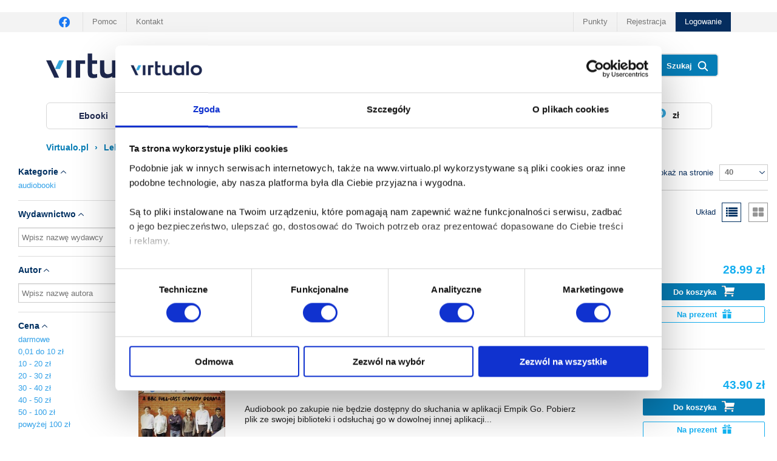

--- FILE ---
content_type: text/html; charset=utf-8
request_url: https://virtualo.pl/tom-hollander-l5419/
body_size: 21044
content:
    <!doctype html>
<html class="no-js" lang="pl">
    <head>
        
            <meta charset="utf-8" />
            <meta name="viewport" content="width=device-width, initial-scale=1.0" />
            <meta http-equiv="Content-Language" content="pl" />

                            <script id="Cookiebot" src="https://consent.cookiebot.com/uc.js" data-cbid="ae6967b5-f59f-4728-8dee-f113e1b59889" data-blockingmode="auto" type="text/javascript"></script>
            
            
            <title>Lektor Tom Hollander czyta audiobooki - Virtualo.pl</title>

            <meta name="robots" content="index,follow,noodp" />
            <meta name="description" content="Wysłuchaj audiobooków mp3, które czyta Tom Hollander. Spędź wieczór z ulubionym głosem i bądź na bieżąco z nowościami i bestsellerami wydawniczymi." />
            <meta name="verify-v1" content="c7Jc7w8Bq5yx+FDhRRc+MgNK24u6O80hdVIkclGhRqQ=" />
            <meta name="classification" content="global,all" />
            <meta name="revisit" content="1 days" />
            <meta name="copyright" content="Copyright (c) 2008-2024 Virtualo" />
            <meta name="google-site-verification" content="naZREv1HzkZC_MxVZKKoyCBNjjAxPdl4dv9Cn3KUpgY" />

                                                                        
            
            <link rel="shortcut icon" href="https://virtualo.pl/static/images/virtualo.ico" type="image/ico" />
            <link rel="publisher" href="https://plus.google.com/106516963620384255764" />
            <link rel="canonical" href="https://virtualo.pl/tom-hollander-l5419/" />            
            

            
    <link rel="stylesheet" href="https://virtualo.pl/static/sass/responsive/vcss/products.min.css?ver=101" />


            



            

            
            <script src="https://virtualo.pl/static/js/responsive/jquery.min.js"></script>

            
            

                            <script src="https://virtualo.pl/static/js/responsive/vlibs/ga_utils.min.js?ver=5"></script>
            
            <script type="text/javascript">
            BETA = false;
        PATH_COVER  = 'https://cloud-cdn.virtualo.pl/covers/';
        PATH_IMAGE  = '//virtualo.pl/static/images/';
                AJAX_ADD_TO_CART = true;
                SPHINX = true;
                GA_DATA_LAYER = false;
                GA_DATA_LAYER_SHELVES = true;
                OPTIMIZATION_LOADING_JS = false;
        GA_VIRTUALO_ID = "UA-10125825-1";
</script>


            
                <script>
  function ga_initialize() {
    ga("require", "ec");
  }

  function ga_send_pageview(path) {
	if (path) {
	  ga('send', 'pageview', path, {nonInteraction: true});
	} else {
	  ga('send', 'pageview', {nonInteraction: true});
	}
  }
</script>

  	<script>
	  
		(function(i,s,o,g,r,a,m){i['GoogleAnalyticsObject']=r;i[r]=i[r]||function(){
		(i[r].q=i[r].q||[]).push(arguments)},i[r].l=1*new Date();a=s.createElement(o),
		m=s.getElementsByTagName(o)[0];a.async=1;a.src=g;m.parentNode.insertBefore(a,m)
		})(window,document,'script','//www.google-analytics.com/analytics.js','ga');
      

	  
	  ga("require", "ec");
	  ga('send', 'pageview');
	</script>
  
            

            
                            <script>
            dataLayer = [];
            // var dataLayer = window.dataLayer || [];

                    </script>
        
            

            
                
            

            
                <!-- Facebook Pixel Code -->
<script>
    
        !function(f,b,e,v,n,t,s){if(f.fbq)return;n=f.fbq=function(){n.callMethod?
        n.callMethod.apply(n,arguments):n.queue.push(arguments)};if(!f._fbq)f._fbq=n;
        n.push=n;n.loaded=!0;n.version='2.0';n.queue=[];t=b.createElement(e);t.async=!0;
        t.src=v;s=b.getElementsByTagName(e)[0];s.parentNode.insertBefore(t,s)}(window,
        document,'script','//connect.facebook.net/en_US/fbevents.js');
    
    fbq('init', 1679041189044240);
    fbq('track', "PageView");
    
</script>
<noscript>
    <img height="1" width="1" style="display:none" src="https://www.facebook.com/tr?id=1679041189044240&ev=PageView&noscript=1" alt="Facebook - konwersja">
</noscript>
<!-- End Facebook Pixel Code -->

            

            
                
            

            
                <script>
    <!-- ads4books -->
    
        "use strict";(function(scriptUrl,campaignId){if(!window.bb){window.bb=function(){
        for(var _len=arguments.length,params=Array(_len),_key=0;_key<_len;_key++){
        params[_key]=arguments[_key]}return window.bb.q.push(params)};window.bb.q=[]
        ;window.bb.campaignId=campaignId;var script=document.createElement("script")
        ;var firstScript=document.getElementsByTagName("script")[0];script.async=true
        ;script.src=scriptUrl;firstScript.parentNode.insertBefore(script,firstScript)}
        })("https://shop-js.buybox.click/js/bb-shop.min.js?_=1615546780", 12,0);
    
        </script>

            

            
                <!--

<script type="text/javascript" src="//app.freshmail.com/media/js/libs/fmanalytics.js"></script>

-->
            

            
                
            

            
                <script>
    
    !function (d, m, e, v, n, t, s){d['WphTrackObject'] = n;
            d[n] = window[n] || function() {(d[n].queue=d[n].queue||[]).push(arguments)},
            d[n].l = 1 * new Date(), t=m.createElement(e), s=m.getElementsByTagName(e)[0],
            t.async=1;t.src=v;s.parentNode.insertBefore(t,s)}(window, document, 'script',
        'https://pixel.wp.pl/w/tr.js', 'wph');
    wph('init', 'WP-EMPK-T07O4-RDM');
    

    const viewContentConfig =  {
        'content_type': 'Site',
        'content_name': 'lector_view'
    }

    
    viewContentConfig.contents =  [
                    {
        id: 402237,
        name: 'Sendak Collection',
        category: 'Obcojęzyczne',
        price: 28.99,
        in_stock: true
    },                    {
        id: 376927,
        name: 'School Drama',
        category: 'Obcojęzyczne',
        price: 43.90,
        in_stock: true
    },                    {
        id: 333599,
        name: 'Legacy of Spies',
        category: 'Obcojęzyczne',
        price: 57.90,
        in_stock: true
    }        
    ]


    wph('track', 'ViewContent', viewContentConfig)
</script>

            


            

            <script async src="https://scripts.luigisbox.com/LBX-836505.js"></script>
        
    </head>
    <body >
        
                            <script>
                            dataLayer.push({'status':'Niezalogowany'});
                    </script>
    
        
        
            
                                                    <script type="text/javascript">
                                            dataLayer.push({
                            'google_tag_params': {
                                'ecomm_pagetype': 'searchresults'
                            }
                        });
                                    </script>
                    
                    
            
            
            
                    <!-- Google Tag Manager -->
            <noscript>
            <iframe src="https://www.googletagmanager.com/ns.html?id=GTM-W6QM9X6" height="0" width="0" style="display:none;visibility:hidden"></iframe>
        </noscript>
                <script>
            
                (function(w,d,s,l,i){w[l]=w[l]||[];w[l].push({'gtm.start':
                new Date().getTime(),event:'gtm.js'});var f=d.getElementsByTagName(s)[0],
                j=d.createElement(s),dl=l!='dataLayer'?'&l='+l:'';j.async=true;j.src=
                'https://www.googletagmanager.com/gtm.js?id='+i+dl;f.parentNode.insertBefore(j,f);
                })(window,document,'script','dataLayer','GTM-W6QM9X6');
        </script>
        <!-- End Google Tag Manager -->

            
        
        
        
        
            
        

        

            <link rel="stylesheet" href="https://virtualo.pl/static/css/responsive/app.min.css?ver=47" />

                            <link rel="stylesheet" href="https://virtualo.pl/static/css/responsive/foundation-select.min.css" />
                <link rel="stylesheet" href="https://virtualo.pl/static/css/responsive/jquery.autocomplete-light.min.css" />
                <link rel="stylesheet" href="https://virtualo.pl/static/css/responsive/lightbox.min.css" />
                <link rel="stylesheet" href="https://virtualo.pl/static/css/responsive/nanoscroller.min.css" />

                <link rel="stylesheet" href="https://virtualo.pl/static/css/responsive/vcss/backbone.min.css?ver=143" />
            
                            <link rel="stylesheet" href="https://virtualo.pl/static/css/responsive/vcss/fonts.min.css?ver=3" />
            
            <link rel="stylesheet" href="https://virtualo.pl/static/css/responsive/vcss/main.min.css?ver=901" />

            <link rel="stylesheet" href="https://virtualo.pl/static/css/responsive/vcss/modal.min.css?ver=84" />

            <link rel="stylesheet" href="https://virtualo.pl/static/css/responsive/vcss/menu.min.css?ver=27" />

            <link rel="stylesheet" href="https://virtualo.pl/static/css/responsive/vcss/infoListPage.min.css?ver=72" />

            <link rel="stylesheet" href="https://virtualo.pl/static/css/responsive/vcss/userLibraryPage.min.css?ver=28" />

            <link rel="stylesheet" href="https://virtualo.pl/static/css/responsive/vcss/fixForIpad.min.css?ver=79" />

            <link rel="stylesheet" href="https://virtualo.pl/static/css/fonts/font-awesome.min.css" />

            <!--[if IE]>
                <link rel="stylesheet" href="https://virtualo.pl/static/css/responsive/vcss/ie-only.min.css?ver=1" />
            <![endif]-->

                    

        
        

        
            <div>
                <!-- <style>
                    .info-popup {
                        padding: 24px 16px;
                        background-color: #1E284E;
                        color: #fff;
                        display: none;
                    }
                    .info-popup-content {
                        max-width: 1128px;
                        margin: 0 auto;
                    }
                    .info-popup-heading {
                        margin: 0;
                        color: #fff;
                        font-size: 18px;
                        font-weight: 600
                    }
                    .info-popup-description {
                        margin-top: 8px;
                        margin-bottom: 0px;
                        font-size: 12px;
                    }
                    .info-popup-footer {
                        display: flex;
                        align-items: center;
                        justify-content: space-between;
                    }
                    .info-popup-link {
                        display: flex;
                        justify-content: center;
                        align-items: center;
                        color: #fff;
                        font-size: 14px;
                        font-weight: 600;
                    }
                    .info-popup-link:visited {
                        color: #fff;
                    }
                    .info-popup-link img {
                        margin-left: 4px;
                    }
                    .info-popup-closeBtn {
                        display: flex;
                        justify-content: center;
                        align-items: center;
                        margin-bottom: 0;
                        margin-left: auto;
                        width: 76px;
                        height: 30px;
                        background-color: transparent;
                        color: #34A6DC;
                        font-size: 12px;
                        font-weight: 600;
                    }
                    .info-popup-closeBtn:hover {
                        background-color: transparent;
                        color: #34A6DC;
                    }
                    .info-popup-closeBtn img {
                        margin-left: 4px;
                    }
                </style>
                <div class="info-popup" id="info-popup">
                    <div class="info-popup-content">
                        <h2 class="info-popup-heading">Informujemy, iż w dniu 28 listopada 2025 r. wejdzie w życie nowe brzmienie Regulaminu sklepu Vitualo.pl. Zmiany polegać będą na:</h2>
                        <ul>
                            <li>
                                <p class="info-popup-description">uwzględnieniu faktu, że od dnia 28 listopada 2025 r. podmiotem prowadzącym Sklep staje się Empik S.A. z siedzibą w Warszawie;</p>
                            </li>
                            <li>
                                <p class="info-popup-description">uzupełnieniu regulaminu o kwestie wymagane przez Rozporządzenie Parlamentu Europejskiego i Rady (UE) 2022/2065 z dnia 19 października 2022 r. w sprawie jednolitego rynku usług cyfrowych oraz zmiany dyrektywy 2000/31/WE (akt o usługach cyfrowych), które do tej pory były przedstawiane na podstronach witryny virtualo.pl;</p>
                            </li>
                            <li>
                                <p class="info-popup-description">modyfikacji dostępnych sposobów rozwiązywania sporów.</p>
                            </li>
                        </ul>
                        <p class="info-popup-description">
                            Ponadto, w dniu 28 listopada 2025 r. w życie wejdzie nowe brzmienie Regulaminu doładowań punktów Virtualo, uwzględniające fakt, że z tym dniem podmiotem prowadzącym Sklep staje się Empik S.A. z siedzibą w Warszawie.
                        </p>
                        <p class="info-popup-description">
                            Nowe wersje regulaminów znajdują się u dołu strony.
                        </p>
                        <div class="info-popup-footer">
                            <a href="" class="info-popup-link" target="_blank">
                                Sprawdź szczegóły
                                <img class="" src="https://virtualo.pl/static/images/assets-2025/info-popup-arrow.svg" alt="">
                            </a>
                            <button class="info-popup-closeBtn" id="info-popup-closeBtn">
                                Zamknij
                                <img class="" src="https://virtualo.pl/static/images/assets-2025/info-popup-close.svg" alt="">
                            </button>
                        </div>
                    </div>
                </div>
                <script>
                    function getCookie(name) {
                        let match = document.cookie.match(new RegExp('(^| )' + name + '=([^;]+)'));
                        return match ? match[2] : null;
                    }

                    function setCookie(name, value, days) {
                        const d = new Date();
                        d.setTime(d.getTime() + (days * 24 * 60 * 60 * 1000));

                        let cookie = name + "=" + value + "; expires=" + d.toUTCString() + "; path=/; SameSite=Lax";

                        if (location.protocol === 'https:') {
                            cookie += '; Secure';
                        }

                        document.cookie = cookie;
                    }

                    document.addEventListener("DOMContentLoaded", () => {
                        if (!getCookie("popupRegulationsClosed")) {
                            document.getElementById("info-popup").style.display = "block";
                        }
                    });


                    const infoPopup = document.querySelector('#info-popup');
                    const infoPopupCloseBtn = document.querySelector('#info-popup-closeBtn')

                    infoPopupCloseBtn.addEventListener('click', () => {
                        infoPopup.style.display = 'none';
                        setCookie("popupRegulationsClosed", "1", 30);
                    })
                </script> -->
                <div class="fakeHeader"></div>
                <div id="header">

                    


                    
                        
                    
                        <!-- Right Nav Section Mobile -->
<ul class="top-bar-right-ul show-for-small-down nav-mobile">
    <li class="top-bar-left-icon show-for-small-down">
        <a href="https://www.facebook.com/Virtualo">
            <img src="https://virtualo.pl/static//images/social/header-icon-facebook.png" class="icon-facebook" alt="Social media - Facebook" style="margin-top: 4px;">
        </a>
    </li>
    <li class="show-for-small-down">
        <a href="https://virtualo.pl/pomoc/" style="border-left: 1px solid #E2E2E2;">
            Pomoc
        </a>
    </li>
    <li class="show-for-small-down" style="margin-left: auto;">
        <a href="https://virtualo.pl/punkty-virtualo/?list-grid=1">
            Punkty
        </a>
    </li>
<!--     <li class="show-for-small-down">
        <a href="https://virtualo.pl/realizacja-kodu/" style="border-left: 1px solid #E2E2E2;">
            Realizacja kodu
        </a>
    </li> -->
    <li class="show-for-small-down">
        <a href="https://virtualo.pl/rejestracja/" style="border-left: 1px solid #E2E2E2;">
            Rejestracja
        </a>
    </li>
</ul>

<div class="menu-top contain-to-grid">
    <nav class="top-bar" data-topbar role="navigation" data-options="mobile_show_parent_link: false">
        <ul class="title-area">
            <li class="name hide-for-large-up">
                <a class="user-utils__link" href="https://virtualo.pl/">
                    <img src="https://virtualo.pl/static/images/responsive/virtualo-logo.svg" alt="ebooki, audiobooki, eprasa, darmowe książki">
                </a>
            </li>
            <li class="user-utils show-for-small-down" style="margin-right: 16px;">
                <a class="user-utils__magnifier" href="javascript:void(0)">
                    <img class="user-utils__ico" src="https://virtualo.pl/static/images/assets-2025/search-icon-mobile.svg"
                         alt="magnifier">
                    Szukaj
                </a>
            <li class="user-utils show-for-small-down" style="margin-right: 16px;">
                                    <a class="user-utils__link" href="https://virtualo.pl/logowanie/">
                        <img class="user-utils__ico" src="https://virtualo.pl/static/images/assets-2025/user-icon-mobile.svg"
                             alt="login">
                        Zaloguj
                    </a>
                
            </li>
            <li class="user-utils show-for-small-down" style="margin-right: 16px;">
                <a class="user-utils__link" href="https://virtualo.pl/?go=cart" data-cy="your-cart">
                    <img class="user-utils__ico" src="https://virtualo.pl/static/images/assets-2025/cart-icon-mobile.svg"
                         alt="basket">
                    Koszyk
                                    </a>
            </li>

        </ul>
        <section class="top-bar-section">
            <!-- Left Nav Section -->
            <ul class="left show-for-large-up">

                <li class="top-bar-left-icon">
                    <a href="https://www.facebook.com/Virtualo"><img
                                src="https://virtualo.pl/static//images/social/header-icon-facebook.png"
                                class="icon-facebook" alt="Social media - Facebook"></a>
                </li>

                <li class="show-for-medium-up">
                    <a href="https://virtualo.pl/pomoc/">
                        Pomoc
                    </a>
                </li>
                <li class="show-for-medium-up">
                    <a href="https://virtualo.pl/kontakt/">
                        Kontakt
                    </a>
                </li>

                <!-- <li class="top-bar-left-icon">
                    <a href="https://www.instagram.com/virtualo.pl/"><img
                                src="https://virtualo.pl/static//images/social/header-icon-instagram.png"
                                class="icon-instagram" alt="Social media - Instagram"></a>
                </li> -->

                <!-- <li class="top-bar-left-icon">
                    <a href="https://www.youtube.com/user/eVirtualo"><img
                                src="https://virtualo.pl/static//images/social/header-icon-youtube.png"
                                class="icon-youtube" alt="Social media - Youtube"></a>
                </li> -->

            </ul>

            <!-- Right Nav Section -->
            <ul class="right top-bar-right-ul show-for-medium-up">
                    <!-- <li class="show-for-medium-up" style="border-left: none;">
                        <a href="https://virtualo.pl/realizacja-kodu/">
                            Realizacja kodu
                        </a>
                    </li> -->
                    <li class="show-for-medium-up">
                    <a href="https://virtualo.pl/punkty-virtualo/?list-grid=1">
                        Punkty
                    </a>
                </li>
                                    <li class="show-for-medium-up">
                        <a href="https://virtualo.pl/rejestracja/">
                            Rejestracja
                        </a>
                    </li>
                    <li class="active login">
                        <a href="https://virtualo.pl/logowanie/">
                            Logowanie
                        </a>
                    </li>
                
                <!-- <li class="show-for-medium-up">
                    <a href="https://virtualo.pl/pomoc/">
                        Pomoc
                    </a>
                </li>
                <li class="show-for-medium-up">
                    <a href="https://virtualo.pl/kontakt/">
                        Kontakt
                    </a>
                </li> -->
                            </ul>
        </section>
    </nav>
</div>


<div class="search-wrapper show-for-medium-up row ">
    <div class="search contain-to-grid">
        <nav class="top-bar" data-topbar role="navigation" data-options="mobile_show_parent_link: false">
            <ul class="title-area">
                <li class="name show-for-large-up">
                    <a href="https://virtualo.pl/">
                        <img src="https://virtualo.pl/static/images/responsive/virtualo-logo.svg" alt="ebooki, audiobooki, eprasa, darmowe książki">
                    </a>
                </li>
                <li class="toggle-topbar menu-icon"></li>
            </ul>

            <section class="top-bar-section" itemscope="" itemtype="http://schema.org/WebSite">
                <link itemprop="url" href="https://virtualo.pl/"/>
                
                <form itemprop="potentialAction" itemscope="" itemtype="http://schema.org/SearchAction" id="search_form"
                      class="sphinx" onsubmit="return search_onSubmit();">
                    <meta itemprop="target" content="https://virtualo.pl/?q={q} "/>
                                        <ul class="search-bar">
                        <li class="has-form">
                            <div class="row collapse">
                                <div class="column left-column">
                                    <div class="search-input-wrapper">
                                        
                                        <input itemprop="query-input" id="search_q" name="q" class="search-input"
                                               type="text" value="" autocomplete="off"
                                               placeholder="Znajdź tytuł, autora, lektora, wydawcę"
                                               required aria-label="Wpisz szukane słowa">
                                        <div id="search_suggestion"></div>
                                    </div>
                                </div>
                                <div class="column middle-column show-for-medium-up">
                                    
                                    <div class="search-format-wrapper show-for-medium-up hidden">
                                        <select id="search-format" name="format[]" multiple
                                                data-prompt="Dodatkowe kryteria">
                                            <option value="4"
                                                    id="format_epub" >
                                                EPUB
                                            </option>
                                            <option value="6"
                                                    id="format_mobi" >
                                                MOBI
                                            </option>
                                            <option value="3"
                                                    id="format_pdf" >
                                                PDF
                                            </option>
                                            <option value="2"
                                                    id="format_mp3" >
                                                MP3
                                            </option>
                                            <option value="2"
                                                    id="format_mp3" >
                                                MP3
                                            </option>
                                        </select>
                                    </div>
                                    
                                                                            <div class="sphinx-category-wrapper show-for-medium-up">
                                            <select id="sphinx-category" name="sphinx-category"
                                                    data-prompt="Cała oferta" aria-label="Pokaż wybrany typ produktu">
                                                <option value="0">Cała oferta</option>
                                                <option value="1" >
                                                    Ebooki
                                                </option>
                                                <option value="2" >
                                                    Audiobooki
                                                </option>
                                                <option value="4" >
                                                    Eprasa
                                                </option>
                                            </select>
                                        </div>
                                                                    </div>
                                <div class="column right-column">
                                    <div class="search-button-wrapper-medium show-for-medium-up">
                                        <button class="search-button button expand">
                                            Szukaj
                                            <img class="search-icon-2025" src="https://virtualo.pl/static/images/assets-2025/search-icon-2025.svg" alt="">
                                        </button>
                                        
                                    </div>
                                    <div class="search-button-wrapper-small show-for-small-only">
                                        <button class="search-button button expand">SZUKAJ</button>
                                    </div>
                                </div>
                            </div>
                        </li>
                    </ul>
                </form>

                                    <div id="your-cart-small" class="reveal-modal show-for-small-only" data-reveal>
                        <div class="info-wrapper">
                            <img src="https://virtualo.pl/static/images/responsive/icons/message_ok.png"
                                 alt="Produkt został dodany do koszyka">
                            Produkt został dodany do koszyka
                        </div>
                        <div class="product-wrapper">
                        </div>
                        <ul class="buttons-wrapper small-block-grid-2">
                            <li class="buttons">
                                <a class="button" href="https://virtualo.pl/?go=cart">
                                    Przejdź do koszyka
                                    <img src="https://virtualo.pl/static/images/responsive/icons/shopping_cart.png"
                                         alt="Przejdź do koszyka">
                                </a>
                            </li>
                            <li class="buttons">
                                <span class="button white"
                                      onclick="$('.your-cart.show-for-medium-up').foundation('reveal', 'close');">Kontynuuj zakupy</span>
                            </li>
                        </ul>
                        <a class="close-reveal-modal" aria-label="Zamknij">
                            <img src="https://virtualo.pl/static/images/responsive/icons/close.png" alt="Zamknij">
                        </a>
                    </div>
                    <!-- <ul class="your-cart right show-for-medium-up">
                        <li>
                            <style>
    .cart-btn-2025 {
        display: flex !important;
        justify-content: center;
        align-items: center;
    }
    .cart-counter-wrapper {
        position: relative;
        margin-right: 20px;
    }

    .cart-counter-value {
        position: absolute;
        top: 0;
        left: 10px;
        display: flex !important;
        justify-content: center;
        align-items: center;
        min-width: 15px;
        background-color: rgba(52, 166, 220, 1);
        color: #fff;
        font-size: 10px;
        line-height: 15px;
        font-weight: 700;
        font-family: "DM Sans", sans-serif;
        border-radius: 50%;
    }

    .cart-value {
        color: #222;
        font-size: 14px;
        font-weight: 700;
        font-family: "DM Sans", sans-serif;
        text-transform: none;
    }
</style>
<a href="https://virtualo.pl/?go=cart" data-cy="your-cart" class="cart-btn-2025">

    <div class="cart-counter-wrapper">
        <img class="cart-icon-2025" src="https://virtualo.pl/static/images/assets-2025/cart.svg" alt="">
        <span class="cart-counter-value" id="cart-counter-value">0</span>
    </div>

    <span class="cart-value" id="cart-value"> zł</span>
</a>
    <ul id="your-cart-products" class="content hidden">
            </ul>
<script>

    function getTotalPrice() {
        const products = JSON.parse(localStorage.getItem('products')) || [];
        return products.reduce((sum, item) => sum + Number(item.price), 0);
    }

    function getProductsCount() {
        const products = JSON.parse(localStorage.getItem('products')) || [];
        return products.length;
    }

    function updateCartValue() {
        const total = getTotalPrice();
        const productsCount = getProductsCount();

        const cartValue = document.querySelector('#cart-value');
        const cartValueSticky = document.querySelector('#cart-value-sticky');
        const cartCounterValue = document.querySelector('#cart-counter-value');
        const cartCounterValueSticky = document.querySelector('#cart-counter-value-sticky');

        if (cartValue) {
            cartValue.textContent = total.toFixed(2) + ' zł';
            cartValueSticky.textContent = total.toFixed(2) + ' zł';
            cartCounterValue.textContent = productsCount;
            cartCounterValueSticky.textContent = productsCount;
        }
    }

    document.addEventListener('DOMContentLoaded', function() {
        updateCartValue();
    });
</script>
                        </li>
                    </ul> -->
                    <!-- <a href="https://virtualo.pl/punkty-virtualo/" class="pointsLink">Punkty, doładuj konto</a> -->

                    <!-- login wrapper for sticky header -->
                    <ul class="right top-bar-right-ul show-for-medium-up stickyHeader-btnWrapper">
                                                    <li class="active login sticky-loginBtn">
                                <!-- <a href="https://virtualo.pl/logowanie/">
                                    Logowanie
                                </a> -->
                                <a class="user-utils__link" href="https://virtualo.pl/logowanie/">
                                    <img class="user-utils__ico" src="https://virtualo.pl/static/images/assets-2025/user-icon-mobile.svg"
                                        alt="login">
                                    Zaloguj
                                </a>
                            </li>
                            <!-- <li class="active registration sticky-registrationBtn">
                                <a href="https://virtualo.pl/rejestracja/">
                                    Rejestracja
                                </a>
                            </li> -->
                                                                    </ul>

                    <div class="user-utils show-for-small-down stickyHeader-cart">
                        <div class="cart-counter-wrapper">
                            <img class="cart-icon-2025" src="https://virtualo.pl/static/images/assets-2025/cart.svg" alt="">
                            <span class="cart-counter-value" id="cart-counter-value-sticky"></span>
                        </div>

                        <span class="cart-value" id="cart-value-sticky"> zł</span>
                    </div>
                            </section>
        </nav>
    </div>
</div>


<div class="menu-main-wrapper backbone row">
    <dl class="menu-main sub-nav menu" role="menu">
        <dd class="show-for-small-down side-menu-hamburger" role="menu menuitem">
            <a href="javascript:void(0)" class="side-menu-hamburger__trigger">
                <span class="side-menu-hamburger__title">
                    <!-- <div class="side-menu-hamburger__hamburger-ico"></div> -->
                     <img class="menu-burger__ico" src="https://virtualo.pl/static/images/assets-2025/menu-burger-mobile.svg" alt="menu">
                    MENU
                </span>
            </a>
        </dd>
        
                                        
                                                                                                                                                                                            <dd role="menuitem"
                    class="expandable"
                                                                    data-menu="eBooki"
                                            >
                    <a href="https://virtualo.pl/ebooki/">
                             <span>
                                                                      ebooki
                                                              </span>




                    </a>
                </dd>
                                
                                                                                                                                                                                            <dd role="menuitem"
                    class="expandable"
                                                                    data-menu="Audiobooki"
                                            >
                    <a href="https://virtualo.pl/audiobooki/">
                             <span>
                                                                      audiobooki
                                                              </span>




                    </a>
                </dd>
                                                                        
                                                                                                                                                                                            <dd role="menuitem"
                    class="hidden"
                                                                    >
                    <a href="https://virtualo.pl/punkty-virtualo/">
                             <span>
                                                                      punkty
                                                              </span>




                    </a>
                </dd>
                                        

        <dd role="menuitem" class="expandable show-for-medium-up" data-menu="na specjalne okazje">
            <a href="https://virtualo.pl/na-prezent/">specjalne okazje</a>
        </dd>

        <dd role="menuitem" class="expandable show-for-medium-up" data-menu="darmowe">
            <a href="https://virtualo.pl/ebooki/?price=1">darmowe</a>
        </dd>

                <dd role="menuitem" class="last blog show-for-medium-up">
            <a href="https://virtualo.pl/blog/">
                blog



            </a>
        </dd>
        <dd role="menuitem" class="expandable" data-menu="nasze ceny">
            <a href="https://virtualo.pl/strefa-dobrych-cen/" class="nasze-ceny-link">
                <img class="star-icon-2025" src="https://virtualo.pl/static/images/assets-2025/star.svg" alt="">
                Nasze ceny
            </a>
        </dd>
        <dd role="menuitem" class="expandable show-for-medium-up menu-cart-item" data-menu="koszyk">
            <style>
    .cart-btn-2025 {
        display: flex !important;
        justify-content: center;
        align-items: center;
    }
    .cart-counter-wrapper {
        position: relative;
        margin-right: 20px;
    }

    .cart-counter-value {
        position: absolute;
        top: 0;
        left: 10px;
        display: flex !important;
        justify-content: center;
        align-items: center;
        min-width: 15px;
        background-color: rgba(52, 166, 220, 1);
        color: #fff;
        font-size: 10px;
        line-height: 15px;
        font-weight: 700;
        font-family: "DM Sans", sans-serif;
        border-radius: 50%;
    }

    .cart-value {
        color: #222;
        font-size: 14px;
        font-weight: 700;
        font-family: "DM Sans", sans-serif;
        text-transform: none;
    }
</style>
<a href="https://virtualo.pl/?go=cart" data-cy="your-cart" class="cart-btn-2025">

    <div class="cart-counter-wrapper">
        <img class="cart-icon-2025" src="https://virtualo.pl/static/images/assets-2025/cart.svg" alt="">
        <span class="cart-counter-value" id="cart-counter-value">0</span>
    </div>

    <span class="cart-value" id="cart-value"> zł</span>
</a>
    <ul id="your-cart-products" class="content hidden">
            </ul>
<script>

    function getTotalPrice() {
        const products = JSON.parse(localStorage.getItem('products')) || [];
        return products.reduce((sum, item) => sum + Number(item.price), 0);
    }

    function getProductsCount() {
        const products = JSON.parse(localStorage.getItem('products')) || [];
        return products.length;
    }

    function updateCartValue() {
        const total = getTotalPrice();
        const productsCount = getProductsCount();

        const cartValue = document.querySelector('#cart-value');
        const cartValueSticky = document.querySelector('#cart-value-sticky');
        const cartCounterValue = document.querySelector('#cart-counter-value');
        const cartCounterValueSticky = document.querySelector('#cart-counter-value-sticky');

        if (cartValue) {
            cartValue.textContent = total.toFixed(2) + ' zł';
            cartValueSticky.textContent = total.toFixed(2) + ' zł';
            cartCounterValue.textContent = productsCount;
            cartCounterValueSticky.textContent = productsCount;
        }
    }

    document.addEventListener('DOMContentLoaded', function() {
        updateCartValue();
    });
</script>
        </dd>

        <!-- <dd role="menuitem" class="promo-menu-item">
            






            <a href="https://virtualo.pl/strefa-dobrych-cen/"
									onclick="data_layer_promotion_click(
								{
									'id': 'PROMO_0000',
									'name': 'Top oferta',
									'creative': 'header',
									'position': 'banner_menu_main'
								});
							 							 								on_promo_action('promo_click', '4146', 'PROMO_0000', 'Top oferta',
												'header', 'banner_menu_main');
							 "
				>
				<img src="https://virtualo.pl/static/images/responsive/nasze-ceny-v2.jpg" alt="SUPERCENY" class="menu-banner"/>




			</a>


			
			<script type="text/javascript">
				var promotions = [
											{
							'id': 'PROMO_0000',
							'name': 'Top oferta',
							'creative': 'header',
							'position': 'banner_menu_main'
						}
									];
				data_layer_promotions(promotions);
			</script>
		
	
        </dd> -->
    </dl>
</div>




                    
                </div>
                <div id="content">
                    
    <script type="text/javascript">
    if (window.screen.width > 768 && window.ontouchstart == undefined) {
        document.cookie = 'screen=' + 'default';
    } else {
        document.cookie = 'screen=' + 'mobile';
    }
</script>
    
        
            <div class="breadcrumb-wrapper row">
                

    <ul itemscope="" itemtype="http://schema.org/BreadcrumbList" class="breadcrumb block-grid-">
                                                                    <li itemscope="" itemprop="itemListElement" itemtype="http://schema.org/ListItem">
                        <a itemprop="item" href="https://virtualo.pl/" title="ebooki, audiobooki, eprasa, darmowe książki"><span itemprop="name">Virtualo.pl</span></a>
                        <meta itemprop="position" content="1" />
                    </li>
                                                                                                                                                        <li class="arrow">
                                &#8250;
                            </li>
                                                                                
                    <li class="heading">
                <span class="page-title">Lektor Tom Hollander</span>
            </li>
                    </ul>


            </div>

        
        <div class="border-up-down row show-for-small-only">
            <style>
    #tab-filter{
        border: 1px solid #E2E2E2;
        border-radius: 6px;
        
    }

    .tabs-content #tab-filter {
        margin-top: 20px;
        margin-bottom: 20px;
        padding: 8px;
        margin-left: auto;
        margin-right: auto;
    }

    #tab-filter .filters .demarcation {
        margin-top: 10px;
    }
           
</style>

<ul class="tabs show-for-small-only" data-tab>
    <li class="tab-title tab-left">
        <a href="#tab-filter">Filtruj</a>
    </li>
    <li class="tab-title">
        <a href="#tab-sort">Sortuj</a>
    </li>
</ul>
<div class="tabs-container">
    <div class="tabs-content">
        <div id="tab-filter" class="filters content">
            
<style>
    @media only screen and (max-width: 40.063em) {

        .category .root-category .item.subcategory a {
            position: relative;
            display: flex;
            align-items: center;
            height: 25px;
            color: #067db6;
            font-size: 14px;
            font-weight: 600;
        }

        .category .root-category .item.subcategory a::before {
            content: '';
            position: absolute;
            right: 0;
            bottom: 5px;
            width: 15px;
            height: 15px;
            border: 2px solid #757575;
            border-radius: 3px;
            background-color: white;
            transition: background-color 0.3s, border-color 0.3s;
        }

        .category .root-category .item.subcategory a::after {
            content: '';
            position: absolute;
            right: 3px;
            bottom: 8px;
            width: 9px;
            height: 9px;
            background-color: #18b6f5;
            border-radius: 3px;
            transition: background-color 0.3s;
            display: none;
        }

        .category .root-category .item.subcategory.selected a::after {
            display: block;
        }

        .category .root-category .item.subcategory.selected a {
            color: #067db6 !important;
            font-weight: 600 !important;
        }
    }
</style>

<div class="category roll  root-category">
    <div class="title">
        Kategorie
            </div>
    <div class="roll-fold "></div>
    <div class="roll-expand active"></div>
    <div class="roll-content ">
                                                                        <div class="root-category">
                        <div class="item main-category selected">
                                                            <a href="https://virtualo.pl/?lector=5419" >
                                    Katalog
                                </a>
                                                    </div>
                                                                                                                <div class="item subcategory nonselected">
                                                                            <a href="https://virtualo.pl/audiobooki/?lector=5419" >
                                            audiobooki
                                        </a>
                                                                    </div>
                                                    
                    </div>
                            
            </div>
</div>

    <div class="demarcation"></div>
    <style>
    @media only screen and (max-width: 40.063em) {
            #tab-filter .roll .title {
            color: #222;
            font-size: 14px;
            font-weight: 700;
        }

        #tab-filter .roll .roll-expand,
        #tab-filter .roll .roll-fold {
            margin-left: auto;
            width: 13px;
            height: 8px;
            background-size: contain;
            filter: brightness(0) saturate(100%) invert(13%) sepia(32%) saturate(0%) hue-rotate(281deg) brightness(90%) contrast(98%);
        }

        #publisher-autocomplete-mobile {
            border-radius: 6px;
            border-color: #E2E2E2;
            width: 296px;
            height: 40px !important;
            font-size: 12px !important;
            padding: 11px 15px !important;
        }

        #publisher-autocomplete-mobile::placeholder {
            font-family: inherit;
            font-size: inherit;
        }
    }
</style>

<div class="publisher roll">
    <div class="title">
        Wydawnictwo
    </div>
    <div class="roll-fold "></div>
    <div class="roll-expand active"></div>
    <div class="roll-content ">
                    <input id="publisher-autocomplete-mobile" class="autocomplete" type="text" placeholder="Wpisz nazwę wydawcy" name="publisher"
                   data-autocomplete-choice-selector="[data-value]" data-target-url="/tom-hollander-l5419/?publisher=999999" data-replacement-value="999999">
                    </div>
</div>

    <div class="demarcation"></div>
    <style>
    @media only screen and (max-width: 40.063em) { 
        #author-autocomplete-mobile {
            border-radius: 6px;
            border-color: #E2E2E2;
            width: 296px;
            height: 40px !important;
            font-size: 12px !important;
            padding: 11px 15px !important;
        }

        #author-autocomplete-mobile::placeholder {
            font-family: inherit;
            font-size: inherit;
        }
    }
</style>

<div class="author roll">
    <div class="title">
        Autor
    </div>
    <div class="roll-fold "></div>
    <div class="roll-expand active"></div>
    <div class="roll-content ">
                    <input id="author-autocomplete-mobile" class="autocomplete" type="text" placeholder="Wpisz nazwę autora" name="author"
                   data-autocomplete-choice-selector="[data-value]"
                   data-target-url="/tom-hollander-l5419/?author=999999"
                   data-replacement-value="999999">
                    </div>
</div>

            <div class="demarcation"></div>
    <style>
    @media only screen and (max-width: 40.063em) {

        .price .item a {
            position: relative;
            display: flex;
            align-items: center;
            height: 25px;
            color: #067db6;
            font-size: 14px;
            font-weight: 600;
        }

        .price .item a::before {
            content: '';
            position: absolute;
            right: 0;
            bottom: 5px;
            width: 15px;
            height: 15px;
            border: 2px solid #757575;
            border-radius: 3px;
            background-color: white;
            transition: background-color 0.3s, border-color 0.3s;
        }

        .price .item a::after {
            content: '';
            position: absolute;
            right: 3px;
            bottom: 8px;
            width: 9px;
            height: 9px;
            background-color: #18b6f5;
            border-radius: 3px;
            transition: background-color 0.3s;
            display: none;
        }

        .price .item.selected a::after {
            display: block;
        }

        .price .item.selected a {
            color: #067db6 !important;
            font-weight: 600 !important;
        }
    }
</style>

<div class="price roll">
    <div class="title">
        Cena
            </div>
    <div class="roll-fold "></div>
    <div class="roll-expand active"></div>
    <div class="roll-content ">
        <div class="item ">
            <a href="/tom-hollander-l5419/?price=1">darmowe</a>
        </div>
        <div class="item ">
            <a href="/tom-hollander-l5419/?price=2">0,01 do 10 zł</a>
        </div>
        <div class="item ">
            <a href="/tom-hollander-l5419/?price=3">10 - 20 zł</a>
        </div>
        <div class="item ">
            <a href="/tom-hollander-l5419/?price=4">20 - 30 zł</a>
        </div>
        <div class="item ">
            <a href="/tom-hollander-l5419/?price=5">30 - 40 zł</a>
        </div>
        <div class="item ">
            <a href="/tom-hollander-l5419/?price=6">40 - 50 zł</a>
        </div>
        <div class="item ">
            <a href="/tom-hollander-l5419/?price=7">50 - 100 zł</a>
        </div>
        <div class="item ">
            <a href="/tom-hollander-l5419/?price=8">powyżej 100 zł</a>
        </div>
    </div>
</div>
            <div class="demarcation"></div>
        <style>
    @media only screen and (max-width: 40.063em) {

        .format .item a {
            position: relative;
            display: flex;
            align-items: center;
            height: 25px;
            color: #067db6;
            font-size: 14px;
            font-weight: 600;
        }

        .format .item a::before {
            content: '';
            position: absolute;
            right: 0;
            bottom: 5px;
            width: 15px;
            height: 15px;
            border: 2px solid #757575;
            border-radius: 3px;
            background-color: white;
            transition: background-color 0.3s, border-color 0.3s;
        }

        .format .item a::after {
            content: '';
            position: absolute;
            right: 3px;
            bottom: 8px;
            width: 9px;
            height: 9px;
            background-color: #18b6f5;
            border-radius: 3px;
            transition: background-color 0.3s;
            display: none;
        }

        .format .item.selected a::after {
            display: block;
        }

        .format .item.selected a {
            color: #067db6 !important;
            font-weight: 600 !important;
        }
    }
</style>

<div class="format roll">
    <div class="title">
        Format
            </div>
    <div class="roll-fold "></div>
    <div class="roll-expand active"></div>
    <div class="roll-content ">
                    <div class="item ">
                <a href="/tom-hollander-l5419/?format=4">EPUB</a>
            </div>
            <div class="item ">
                <a href="/tom-hollander-l5419/?format=6">MOBI</a>
            </div>
            <div class="item ">
                <a href="/tom-hollander-l5419/?format=3">PDF</a>
            </div>
            </div>
</div>

        

        </div>
        <div id="tab-sort" class="content">
            <div class="filters-wrapper new-sorting">
                <div class="filters">
            <div class="sorting left">
            <style>

    @media only screen and (max-width: 40.063em) {
        #select-sort-options-top .option-title {
        position: relative;
        display: flex;
        flex-direction: column;
        color: #067db6;
        font-weight: 600;
        font-size: 14px;
    }

        #select-sort-options-top .option-title::before {
            content: '';
            position: absolute;
            right: 0;
            bottom: 0;
            width: 16px;
            height: 16px;
            border: 2px solid #757575;
            border-radius: 50%;
            background-color: white;
            transition: background-color 0.3s, border-color 0.3s;
        }

        #select-sort-options-top .option-title::after {
            content: '';
            position: absolute;
            right: 4px;
            bottom: 4px;
            width: 8px;
            height: 8px;
            background-color: #18b6f5;
            border-radius: 50%;
            transition: background-color 0.3s;
            display: none;
        }

        #select-sort-options-top .option-label {
            margin-bottom: 5px;
            color: #222;
        }

        #select-sort-options-top .option-label.option-hidden {
            margin: 0;
        }

        #select-sort-options-top {
            position: static;
            border: 1px solid #E2E2E2;
            border-radius: 6px;
            padding: 8px;
        }

        .custom-dropdown-button {
            display: none;
        }

        #select-sort-options-top li:first-child {
            display: none;
        }

        #select-sort-options-top li.selected .option-title::after {
            display: block;
        }

        #select-sort-options-top li.selected .option-title::before {
            border-color: #18b6f5;
        }

        .tabs-content .filters-wrapper .right.small-11 {
            width: 100%;
            position: relative;
        }

        .tabs-content .filters-wrapper .right.small-11::before {
            content: '';
            position: absolute;
            top: -5px;
            right: 20%;
            width: 0;
            height: 0;
            border-left: 10px solid transparent;
            border-right: 10px solid transparent;
            border-bottom: 10px solid #E2E2E2; 
        }

        .custom-dropdown-options {
            margin-left: 0 !important;
        }

        #select-sort-options-top {
            background-color: #fff;
        }

        #select-sort-options-top li{
            margin-bottom: 5px;
        }

        .filters-wrapper.new-sorting .sorting .options .custom-dropdown-options li.grey-border-option:not([data-value="0"]) {
            margin-top: 5px;
            padding-top: 6px;
        }
    }
</style>

    <!-- <div class="left columns small-1">
        <label for="sort-options-top">
            Sortuj
        </label>
    </div> -->
    <div class="options right columns small-11">
                                                            <select name="sort_id" id="sort-options-top" data-prompt="Wybierz">
<option value="0" id="sort-options-top-0">Tytuł: od A do Z</option>
<option value="1" id="sort-options-top-1">Tytuł: od Z do A</option>
<option value="2" id="sort-options-top-2">Cena: od najniższej</option>
<option value="3" id="sort-options-top-3">Cena: od najwyższej</option>
<option value="4" id="sort-options-top-4">Data dodania: od najnowszej</option>
<option value="5" id="sort-options-top-5">Data dodania: od najstarszej</option>
<option value="6" selected="selected" id="sort-options-top-6">Ilość sprzedaży: od najwyższej</option>
<option value="7" id="sort-options-top-7">Ilość sprzedaży: od najniższej</option>
</select>

        
        <!-- <ul class="sort-options-list">
            <li>
            <label>
                <input type="radio"
                       name="sort_id"
                       value="0"
                                              onchange="title_onChange(this, `6`);">
                Tytuł: od A do Z
            </label>
        </li>
            <li>
            <label>
                <input type="radio"
                       name="sort_id"
                       value="1"
                                              onchange="title_onChange(this, `6`);">
                Tytuł: od Z do A
            </label>
        </li>
            <li>
            <label>
                <input type="radio"
                       name="sort_id"
                       value="2"
                                              onchange="title_onChange(this, `6`);">
                Cena: od najniższej
            </label>
        </li>
            <li>
            <label>
                <input type="radio"
                       name="sort_id"
                       value="3"
                                              onchange="title_onChange(this, `6`);">
                Cena: od najwyższej
            </label>
        </li>
            <li>
            <label>
                <input type="radio"
                       name="sort_id"
                       value="4"
                                              onchange="title_onChange(this, `6`);">
                Data dodania: od najnowszej
            </label>
        </li>
            <li>
            <label>
                <input type="radio"
                       name="sort_id"
                       value="5"
                                              onchange="title_onChange(this, `6`);">
                Data dodania: od najstarszej
            </label>
        </li>
            <li>
            <label>
                <input type="radio"
                       name="sort_id"
                       value="6"
                       checked                       onchange="title_onChange(this, `6`);">
                Ilość sprzedaży: od najwyższej
            </label>
        </li>
            <li>
            <label>
                <input type="radio"
                       name="sort_id"
                       value="7"
                                              onchange="title_onChange(this, `6`);">
                Ilość sprzedaży: od najniższej
            </label>
        </li>
    
</ul> -->

<!--         <select id="sort-options-top" name="sort_id" data-prompt="Wybierz" onchange="title_onChange(this, `$main->sort_pos`)">
                    <option value="0" >
                Tytuł: od A do Z <span>123</span>
            </option>
                    <option value="1" >
                Tytuł: od Z do A <span>123</span>
            </option>
                    <option value="2" >
                Cena: od najniższej <span>123</span>
            </option>
                    <option value="3" >
                Cena: od najwyższej <span>123</span>
            </option>
                    <option value="4" >
                Data dodania: od najnowszej <span>123</span>
            </option>
                    <option value="5" >
                Data dodania: od najstarszej <span>123</span>
            </option>
                    <option value="6" selected>
                Ilość sprzedaży: od najwyższej <span>123</span>
            </option>
                    <option value="7" >
                Ilość sprzedaży: od najniższej <span>123</span>
            </option>
        
    </select>
 -->


    </div>
<script>
    SORT_POS = 6;
</script>
        </div>
                <div class="paging right show-for-medium-up">
                <div class="left">
        <label for="paging-options-top">
            Pokaż na stronie
        </label>
    </div>
    <div class="options right">
                                                             <select name="page_size" id="paging-options-top" data-prompt="Wybierz">
<option value="0" id="paging-options-top-0">12</option>
<option value="1" id="paging-options-top-1">20</option>
<option value="2" selected="selected" id="paging-options-top-2">40</option>
<option value="3" id="paging-options-top-3">80</option>
</select>

            </div>

        </div>
    </div>
            </div>
        </div>
    </div>
</div>
                    </div>
        <div class="products-wrapper view-thumbnails row">
        <div class="left-side filters columns large-2 medium-3 small-4 show-for-medium-up">
            
<style>
    @media only screen and (max-width: 40.063em) {

        .category .root-category .item.subcategory a {
            position: relative;
            display: flex;
            align-items: center;
            height: 25px;
            color: #067db6;
            font-size: 14px;
            font-weight: 600;
        }

        .category .root-category .item.subcategory a::before {
            content: '';
            position: absolute;
            right: 0;
            bottom: 5px;
            width: 15px;
            height: 15px;
            border: 2px solid #757575;
            border-radius: 3px;
            background-color: white;
            transition: background-color 0.3s, border-color 0.3s;
        }

        .category .root-category .item.subcategory a::after {
            content: '';
            position: absolute;
            right: 3px;
            bottom: 8px;
            width: 9px;
            height: 9px;
            background-color: #18b6f5;
            border-radius: 3px;
            transition: background-color 0.3s;
            display: none;
        }

        .category .root-category .item.subcategory.selected a::after {
            display: block;
        }

        .category .root-category .item.subcategory.selected a {
            color: #067db6 !important;
            font-weight: 600 !important;
        }
    }
</style>

<div class="category roll  root-category">
    <div class="title">
        Kategorie
            </div>
    <div class="roll-fold active"></div>
    <div class="roll-expand "></div>
    <div class="roll-content active">
                                                                        <div class="root-category">
                        <div class="item main-category selected">
                                                            <a href="https://virtualo.pl/?lector=5419" >
                                    Katalog
                                </a>
                                                    </div>
                                                                                                                <div class="item subcategory nonselected">
                                                                            <a href="https://virtualo.pl/audiobooki/?lector=5419" >
                                            audiobooki
                                        </a>
                                                                    </div>
                                                    
                    </div>
                            
            </div>
</div>

    <div class="demarcation"></div>
    <style>
    @media only screen and (max-width: 40.063em) {
            #tab-filter .roll .title {
            color: #222;
            font-size: 14px;
            font-weight: 700;
        }

        #tab-filter .roll .roll-expand,
        #tab-filter .roll .roll-fold {
            margin-left: auto;
            width: 13px;
            height: 8px;
            background-size: contain;
            filter: brightness(0) saturate(100%) invert(13%) sepia(32%) saturate(0%) hue-rotate(281deg) brightness(90%) contrast(98%);
        }

        #publisher-autocomplete-mobile {
            border-radius: 6px;
            border-color: #E2E2E2;
            width: 296px;
            height: 40px !important;
            font-size: 12px !important;
            padding: 11px 15px !important;
        }

        #publisher-autocomplete-mobile::placeholder {
            font-family: inherit;
            font-size: inherit;
        }
    }
</style>

<div class="publisher roll">
    <div class="title">
        Wydawnictwo
    </div>
    <div class="roll-fold active"></div>
    <div class="roll-expand "></div>
    <div class="roll-content active">
                    <input id="publisher-autocomplete" class="autocomplete" type="text" placeholder="Wpisz nazwę wydawcy" name="publisher"
                   data-autocomplete-choice-selector="[data-value]" data-target-url="/tom-hollander-l5419/?publisher=999999" data-replacement-value="999999">
                    </div>
</div>

    <div class="demarcation"></div>
    <style>
    @media only screen and (max-width: 40.063em) { 
        #author-autocomplete-mobile {
            border-radius: 6px;
            border-color: #E2E2E2;
            width: 296px;
            height: 40px !important;
            font-size: 12px !important;
            padding: 11px 15px !important;
        }

        #author-autocomplete-mobile::placeholder {
            font-family: inherit;
            font-size: inherit;
        }
    }
</style>

<div class="author roll">
    <div class="title">
        Autor
    </div>
    <div class="roll-fold active"></div>
    <div class="roll-expand "></div>
    <div class="roll-content active">
                    <input id="author-autocomplete" class="autocomplete" type="text" placeholder="Wpisz nazwę autora" name="author"
                   data-autocomplete-choice-selector="[data-value]"
                   data-target-url="/tom-hollander-l5419/?author=999999"
                   data-replacement-value="999999">
                    </div>
</div>

            <div class="demarcation"></div>
    <style>
    @media only screen and (max-width: 40.063em) {

        .price .item a {
            position: relative;
            display: flex;
            align-items: center;
            height: 25px;
            color: #067db6;
            font-size: 14px;
            font-weight: 600;
        }

        .price .item a::before {
            content: '';
            position: absolute;
            right: 0;
            bottom: 5px;
            width: 15px;
            height: 15px;
            border: 2px solid #757575;
            border-radius: 3px;
            background-color: white;
            transition: background-color 0.3s, border-color 0.3s;
        }

        .price .item a::after {
            content: '';
            position: absolute;
            right: 3px;
            bottom: 8px;
            width: 9px;
            height: 9px;
            background-color: #18b6f5;
            border-radius: 3px;
            transition: background-color 0.3s;
            display: none;
        }

        .price .item.selected a::after {
            display: block;
        }

        .price .item.selected a {
            color: #067db6 !important;
            font-weight: 600 !important;
        }
    }
</style>

<div class="price roll">
    <div class="title">
        Cena
            </div>
    <div class="roll-fold active"></div>
    <div class="roll-expand "></div>
    <div class="roll-content active">
        <div class="item ">
            <a href="/tom-hollander-l5419/?price=1">darmowe</a>
        </div>
        <div class="item ">
            <a href="/tom-hollander-l5419/?price=2">0,01 do 10 zł</a>
        </div>
        <div class="item ">
            <a href="/tom-hollander-l5419/?price=3">10 - 20 zł</a>
        </div>
        <div class="item ">
            <a href="/tom-hollander-l5419/?price=4">20 - 30 zł</a>
        </div>
        <div class="item ">
            <a href="/tom-hollander-l5419/?price=5">30 - 40 zł</a>
        </div>
        <div class="item ">
            <a href="/tom-hollander-l5419/?price=6">40 - 50 zł</a>
        </div>
        <div class="item ">
            <a href="/tom-hollander-l5419/?price=7">50 - 100 zł</a>
        </div>
        <div class="item ">
            <a href="/tom-hollander-l5419/?price=8">powyżej 100 zł</a>
        </div>
    </div>
</div>
            <div class="demarcation"></div>
        <style>
    @media only screen and (max-width: 40.063em) {

        .format .item a {
            position: relative;
            display: flex;
            align-items: center;
            height: 25px;
            color: #067db6;
            font-size: 14px;
            font-weight: 600;
        }

        .format .item a::before {
            content: '';
            position: absolute;
            right: 0;
            bottom: 5px;
            width: 15px;
            height: 15px;
            border: 2px solid #757575;
            border-radius: 3px;
            background-color: white;
            transition: background-color 0.3s, border-color 0.3s;
        }

        .format .item a::after {
            content: '';
            position: absolute;
            right: 3px;
            bottom: 8px;
            width: 9px;
            height: 9px;
            background-color: #18b6f5;
            border-radius: 3px;
            transition: background-color 0.3s;
            display: none;
        }

        .format .item.selected a::after {
            display: block;
        }

        .format .item.selected a {
            color: #067db6 !important;
            font-weight: 600 !important;
        }
    }
</style>

<div class="format roll">
    <div class="title">
        Format
            </div>
    <div class="roll-fold active"></div>
    <div class="roll-expand "></div>
    <div class="roll-content active">
                    <div class="item ">
                <a href="/tom-hollander-l5419/?format=4">EPUB</a>
            </div>
            <div class="item ">
                <a href="/tom-hollander-l5419/?format=6">MOBI</a>
            </div>
            <div class="item ">
                <a href="/tom-hollander-l5419/?format=3">PDF</a>
            </div>
            </div>
</div>

        

        </div>
        <div class="right-side columns large-10 medium-9 small-12">
                            <div id="modal-form-pdf-gift" class="modal-form reveal-modal consumer-act" data-reveal aria-hidden="true" role="dialog">
    <div class="header">
        Podaruj prezent, komu tylko chcesz
    </div>

    <div class="content">
        Po wybraniu tej opcji otrzymasz mailem Kartę podarunkową w <span class="pink-bold-text">pliku PDF</span>.
        Na Karcie znajdziesz <span class="pink-bold-text">unikalny kod</span>, dzięki któremu obdarowana osoba pobierze prezent na swoje urządzenie.
        Kartę możesz wydrukować <span class="pink-bold-text">w formacie A4</span> lub przesłać mailem wybranej przez siebie osobie.
        Aby dodać produkt do koszyka zaakceptuj <a href="https://virtualo.pl/storage/regulaminy/regulamin_karty_podarunkowej.pdf" target="_blank">
        <span style="font-weight:bold;">regulamin</span></a> Kart podarunkowych Virtualo.
    </div>

    <div class="accept_rules_content">
        <input id="modal_accept_rules" name="modal_accept_rules" type="checkbox">
        <label for="modal_accept_rules">Akceptuję
            <a href="https://virtualo.pl/storage/regulaminy/regulamin_karty_podarunkowej.pdf" target="_blank">
                <span style="font-weight:bold;">regulamin</span>
            </a>
        </label>
    </div>

    <form id="modal-form-pdf-gift-form">
        <div class="buttons">
            <input type="hidden" name="position_type" value="gift">
            <button id="buy_gift_pdf_button" name="buy_gift_pdf_button" class="buy button" type="submit">
                Do koszyka
                <img src="https://virtualo.pl/static/images/responsive/icons/shopping_cart_gray.png" alt="Do koszyka">
            </button>
        </div>
    </form>

    <a class="close-reveal-modal" aria-label="Zamknij">
        <img src="https://virtualo.pl/static/images/responsive/icons/close.png" alt="Zamknij">
    </a>
</div>

<div id="modal-form-change-pdf-gift" class="modal-form reveal-modal consumer-act" data-reveal aria-hidden="true" role="dialog">
    <div class="header">
        Podaruj prezent, komu tylko chcesz
    </div>

    <div class="content">
        Po wybraniu tej opcji otrzymasz mailem Kartę podarunkową w <span class="pink-bold-text">pliku PDF</span>.
        Na Karcie znajdziesz <span class="pink-bold-text">unikalny kod</span>, dzięki któremu obdarowana osoba pobierze prezent na swoje urządzenie.
        Kartę możesz wydrukować <span class="pink-bold-text">w formacie A4</span> lub przesłać mailem wybranej przez siebie osobie.
        Aby dodać produkt do koszyka zaakceptuj
        <a href="https://virtualo.pl/storage/regulaminy/regulamin_karty_podarunkowej.pdf" target="_blank">
            <span style="font-weight:bold;">regulamin</span>
        </a>
        Kart podarunkowych Virtualo.
    </div>

    <div class="accept_rules_content">
        <input id="modal_change_accept_rules" name="modal_change_accept_rules" type="checkbox">
        <label for="modal_change_accept_rules">Akceptuję
            <a href="https://virtualo.pl/storage/regulaminy/regulamin_karty_podarunkowej.pdf" target="_blank">
                <span style="font-weight:bold;">regulamin</span>
            </a>
        </label>
    </div>

    <form id="modal-form-change-pdf-gift-form">
        <div class="buttons">
            <input type="hidden" name="position_type" value="gift">
            <button id="change_gift_pdf_button" name="change_gift_pdf_button" class="buy button" type="submit">
                Wybierz
                <img src="https://virtualo.pl/static/images/responsive/icons/shopping_cart_gray.png" alt="Wybierz">
            </button>
        </div>
    </form>

    <a class="close-reveal-modal" aria-label="Zamknij">
        <img src="https://virtualo.pl/static/images/responsive/icons/close.png" alt="Zamknij">
    </a>
</div>

    <script src="https://virtualo.pl/static/js/responsive/vlibs/gift.min.js"></script>

<script>
    
        $(document).ready(function() {
            var gift_accept_id_start_index = document.cookie.indexOf('__pdf_gift_accept_rules=');
            if (gift_accept_id_start_index != -1) {
                $('#modal_change_accept_rules').attr("checked", "checked");
                $('#modal_accept_rules').attr("checked", "checked");
            } else {
                $('#modal_change_accept_rules').removeAttr("disabled");
                $('#modal_accept_rules').removeAttr("disabled");
            }

            if ($('#modal_change_accept_rules').is(':checked')) {
                $('#change_gift_pdf_button').removeAttr("disabled");
            } else {
                $('#change_gift_pdf_button').attr("disabled", "disabled");
            }

            if ($('#modal_accept_rules').is(':checked')) {
                $('#buy_gift_pdf_button').removeAttr("disabled");
            } else {
                $('#buy_gift_pdf_button').attr("disabled", "disabled");
            }
        });
    
</script>

<script>

    function addProductToLocalStorage(product) {
        let products = JSON.parse(localStorage.getItem('products')) || [];

        const existing = products.find(p => p.id === product.id);

        if (existing) {
            existing.quantity += product.quantity;
        } else {
            products.push(product);
        }

        localStorage.setItem('products', JSON.stringify(products));

        updateCartValue();
    }

    $('#buy_gift_pdf_button').on('click', function (e) {
        $('#modal-form-pdf-gift').foundation('reveal', 'close');

        const productStr = e.target.dataset.product;

        const productData = JSON.parse(productStr);

        const product = {
            name: productData.name,
            id: productData.id,
            price: productData.price,
            brand: productData.brand,
            category: productData.category,
            variant: productData.variant,
            quantity: 1
        };

        addProductToLocalStorage(product);
    });

</script>

                                        <div class="top">
                                                                        <div class="breadcrumb-wrapper border-down row">
                                <div class="left">
                                    

    
        
                                        
            <div class="title">
                <h1 class="title">
                                            Tom Hollander                                      </h1>
            </div>

        
    


                                </div>
                                <div class="filters-wrapper new-sorting right show-for-medium-up">
                                    <div class="filters">
            <div class="sorting left">
            <style>

    @media only screen and (max-width: 40.063em) {
        #select-sort-options-top .option-title {
        position: relative;
        display: flex;
        flex-direction: column;
        color: #067db6;
        font-weight: 600;
        font-size: 14px;
    }

        #select-sort-options-top .option-title::before {
            content: '';
            position: absolute;
            right: 0;
            bottom: 0;
            width: 16px;
            height: 16px;
            border: 2px solid #757575;
            border-radius: 50%;
            background-color: white;
            transition: background-color 0.3s, border-color 0.3s;
        }

        #select-sort-options-top .option-title::after {
            content: '';
            position: absolute;
            right: 4px;
            bottom: 4px;
            width: 8px;
            height: 8px;
            background-color: #18b6f5;
            border-radius: 50%;
            transition: background-color 0.3s;
            display: none;
        }

        #select-sort-options-top .option-label {
            margin-bottom: 5px;
            color: #222;
        }

        #select-sort-options-top .option-label.option-hidden {
            margin: 0;
        }

        #select-sort-options-top {
            position: static;
            border: 1px solid #E2E2E2;
            border-radius: 6px;
            padding: 8px;
        }

        .custom-dropdown-button {
            display: none;
        }

        #select-sort-options-top li:first-child {
            display: none;
        }

        #select-sort-options-top li.selected .option-title::after {
            display: block;
        }

        #select-sort-options-top li.selected .option-title::before {
            border-color: #18b6f5;
        }

        .tabs-content .filters-wrapper .right.small-11 {
            width: 100%;
            position: relative;
        }

        .tabs-content .filters-wrapper .right.small-11::before {
            content: '';
            position: absolute;
            top: -5px;
            right: 20%;
            width: 0;
            height: 0;
            border-left: 10px solid transparent;
            border-right: 10px solid transparent;
            border-bottom: 10px solid #E2E2E2; 
        }

        .custom-dropdown-options {
            margin-left: 0 !important;
        }

        #select-sort-options-top {
            background-color: #fff;
        }

        #select-sort-options-top li{
            margin-bottom: 5px;
        }

        .filters-wrapper.new-sorting .sorting .options .custom-dropdown-options li.grey-border-option:not([data-value="0"]) {
            margin-top: 5px;
            padding-top: 6px;
        }
    }
</style>

    <!-- <div class="left ">
        <label for="sort-options-top">
            Sortuj
        </label>
    </div> -->
    <div class="options right ">
                                                            <select name="sort_id" id="sort-options-top" data-prompt="Wybierz">
<option value="0" id="sort-options-top-0">Tytuł: od A do Z</option>
<option value="1" id="sort-options-top-1">Tytuł: od Z do A</option>
<option value="2" id="sort-options-top-2">Cena: od najniższej</option>
<option value="3" id="sort-options-top-3">Cena: od najwyższej</option>
<option value="4" id="sort-options-top-4">Data dodania: od najnowszej</option>
<option value="5" id="sort-options-top-5">Data dodania: od najstarszej</option>
<option value="6" selected="selected" id="sort-options-top-6">Ilość sprzedaży: od najwyższej</option>
<option value="7" id="sort-options-top-7">Ilość sprzedaży: od najniższej</option>
</select>

        
        <!-- <ul class="sort-options-list">
            <li>
            <label>
                <input type="radio"
                       name="sort_id"
                       value="0"
                                              onchange="title_onChange(this, `6`);">
                Tytuł: od A do Z
            </label>
        </li>
            <li>
            <label>
                <input type="radio"
                       name="sort_id"
                       value="1"
                                              onchange="title_onChange(this, `6`);">
                Tytuł: od Z do A
            </label>
        </li>
            <li>
            <label>
                <input type="radio"
                       name="sort_id"
                       value="2"
                                              onchange="title_onChange(this, `6`);">
                Cena: od najniższej
            </label>
        </li>
            <li>
            <label>
                <input type="radio"
                       name="sort_id"
                       value="3"
                                              onchange="title_onChange(this, `6`);">
                Cena: od najwyższej
            </label>
        </li>
            <li>
            <label>
                <input type="radio"
                       name="sort_id"
                       value="4"
                                              onchange="title_onChange(this, `6`);">
                Data dodania: od najnowszej
            </label>
        </li>
            <li>
            <label>
                <input type="radio"
                       name="sort_id"
                       value="5"
                                              onchange="title_onChange(this, `6`);">
                Data dodania: od najstarszej
            </label>
        </li>
            <li>
            <label>
                <input type="radio"
                       name="sort_id"
                       value="6"
                       checked                       onchange="title_onChange(this, `6`);">
                Ilość sprzedaży: od najwyższej
            </label>
        </li>
            <li>
            <label>
                <input type="radio"
                       name="sort_id"
                       value="7"
                                              onchange="title_onChange(this, `6`);">
                Ilość sprzedaży: od najniższej
            </label>
        </li>
    
</ul> -->

<!--         <select id="sort-options-top" name="sort_id" data-prompt="Wybierz" onchange="title_onChange(this, `$main->sort_pos`)">
                    <option value="0" >
                Tytuł: od A do Z <span>123</span>
            </option>
                    <option value="1" >
                Tytuł: od Z do A <span>123</span>
            </option>
                    <option value="2" >
                Cena: od najniższej <span>123</span>
            </option>
                    <option value="3" >
                Cena: od najwyższej <span>123</span>
            </option>
                    <option value="4" >
                Data dodania: od najnowszej <span>123</span>
            </option>
                    <option value="5" >
                Data dodania: od najstarszej <span>123</span>
            </option>
                    <option value="6" selected>
                Ilość sprzedaży: od najwyższej <span>123</span>
            </option>
                    <option value="7" >
                Ilość sprzedaży: od najniższej <span>123</span>
            </option>
        
    </select>
 -->


    </div>
<script>
    SORT_POS = 6;
</script>
        </div>
                <div class="paging right show-for-medium-up">
                <div class="left">
        <label for="paging-options-top">
            Pokaż na stronie
        </label>
    </div>
    <div class="options right">
                                                             <select name="page_size" id="paging-options-top" data-prompt="Wybierz">
<option value="0" id="paging-options-top-0">12</option>
<option value="1" id="paging-options-top-1">20</option>
<option value="2" selected="selected" id="paging-options-top-2">40</option>
<option value="3" id="paging-options-top-3">80</option>
</select>

            </div>

        </div>
    </div>
                                </div>
                            </div>
                                            
                    <div class="list-style-controller row">
                        <p class="list-style-controller__label">
                            Układ
                        </p>

                                                    
                            <a class="list-style-controller__btn list-style-controller__list-trigger" title="Lista" href="javascript:void(0)">
                                <i class="fa fa-list" aria-hidden="true"></i>
                            </a>
                                                    
                            <a class="list-style-controller__btn list-style-controller__grid-trigger" title="Siatka" href="/tom-hollander-l5419/?list-grid=1">
                                <i class="fa fa-th-large" aria-hidden="true"></i>
                            </a>
                        
                    </div>
                                                        </div>
                                    
        <script type="text/javascript">
            var impressions = [
                                    {
                    'name': 'Sendak Collection',
                    'id': '402237',
                    'price': '28.99',
                    'brand': 'Gardners',
                    'category': 'Obcojęzyczne',
                    'variant': 'AUDIOBOOK',
                    'list': 'Lista produktów',
                    'position': 1
                    },                                    {
                    'name': 'School Drama',
                    'id': '376927',
                    'price': '43.90',
                    'brand': 'Gardners',
                    'category': 'Obcojęzyczne',
                    'variant': 'AUDIOBOOK',
                    'list': 'Lista produktów',
                    'position': 2
                    },                                    {
                    'name': 'Legacy of Spies',
                    'id': '333599',
                    'price': '57.90',
                    'brand': 'Gardners',
                    'category': 'Obcojęzyczne',
                    'variant': 'AUDIOBOOK',
                    'list': 'Lista produktów',
                    'position': 3
                    }                
            ];
            data_layer_impressions(impressions);
        </script>
    



<div class="products-list-wrapper">
    <script>
        ga_initialize();
    </script>
    <ul itemscope="" itemtype="http://schema.org/ItemList" class="products-list small-block-grid-1 list-layout">
                            <link itemprop="itemListOrder" href="https://schema.org/ItemListOrderDescending" />
            <meta itemprop="numberOfItems" content="3" />
                                                                            
                                                                                                                                                                                                        <li itemscope="" itemprop="itemListElement" itemtype="http://schema.org/ListItem" class="product">
    <div class="thumbnail">
        <div class="prompt-wrapper" id="product-402237">
            <div class="cover-wrapper">
                <a href="https://virtualo.pl/audiobook/sendak-collection-i402237/">
                    <img class="cover"
                         src="https://cloud-cdn.virtualo.pl/covers/normal/565888.jpg"
                         alt="Sendak Collection - Maurice Sendak - audiobook"
                                                            onload="on_product_list_action('pageview', '402237', 'Sendak Collection',
                                        'Obcojęzyczne', 'Gardners',
                                        'AUDIOBOOK', 'Lista Produktów', '1');"
                                                                                onclick="                                                        on_product_list_action('click', '402237', 'Sendak Collection',
                                                       'Obcojęzyczne', 'Gardners',
                                                       'AUDIOBOOK', 'Lista Produktów', '1', 'https://virtualo.pl/audiobook/sendak-collection-i402237/');
                        "
                            >
                </a>
                                    <div class="flag_overlay">
                        <div class="unionjack right"></div>
                    </div>
                            </div>

            <div class="bookmark">
                                            </div>
            <div class="prompt_content">
    <a href="https://virtualo.pl/audiobook/sendak-collection-i402237/">
        <div class="image">
            
            <img src=https://cloud-cdn.virtualo.pl/covers/normal/565888.jpg data-src=https://cloud-cdn.virtualo.pl/covers/normal/565888.jpg  alt="Sendak Collection">
        </div>
    </a>
    <div class="information">
        <a href="https://virtualo.pl/audiobook/sendak-collection-i402237/">
            <div class="title">
                Sendak Collection
            </div>
        </a>
        <div class="authors">
            <a href='https://virtualo.pl/autor/maurice-sendak-a113240/' title='Ebooki EPUB, MOBI, ONLINE, PDF i audiobooki MP3 autora ' >Maurice Sendak</a>
        </div>
        <div class="publisher">
            <span class="designation">Wydawnictwo: </span>
                            <a href="https://virtualo.pl/gardners-p1444/">
                    Gardners
                </a>
                    </div>
                        <div class="format">
            <span class="designation">AUDIOBOOK: </span>

                                                                    MP3
                            
        </div>
        <div class="protection">
            <span class="designation">Zabezpieczenie: </span>
            brak
        </div>
        <div class="category">
            <span class="designation">Kategoria: </span>Obcojęzyczne
        </div>
                <div class="description">
            Audiobook po zakupie nie będzie dostępny do słuchania w aplikacji Empik Go. Pobierz plik ze swojej biblioteki i odsłuchaj go w dowolnej innej aplikacji...
        </div>
                <div class="price">
                                        28.99 zł
                        
        </div>
        
                    <div class="buttons multi">
                <button class="buy button"
                        onclick="                                addToCart('402237', '', 1,
                                           'Sendak Collection', 'Obcojęzyczne', 'Gardners',
                                           'AUDIOBOOK', '28.99', 1);
                                "
                        >
                    Do koszyka <img src="https://virtualo.pl/static/images/responsive/icons/shopping_cart_gray.png" alt="Do koszyka">
                </button>
                                        <button id="add-gift-402237" class="buy-gift button"
                                onclick="                                        add_to_cart_action('402237', 'Sendak Collection', 'Obcojęzyczne',
                                                            'Gardners', 'AUDIOBOOK', '28.99', 1,
                                                            'gift from modal products');
                                        show_modal_pdf_gift_ajax('402237');
                                        ">
                            Na prezent<img src="https://virtualo.pl/static/images/responsive/icons/gift_blue.png" alt="Na prezent">
                        </button>
                            </div>
            </div>
</div>

        </div>
    </div>

    <div class="info">
        <div class="text-wrapper">
                            


                    




    <ul class="badges">
        
            </ul>
            
            <div class="product-title">
                <meta itemprop="position" content="1"/>
                <h3 itemprop="name" class="title">
                    <a itemprop="url" href="https://virtualo.pl/audiobook/sendak-collection-i402237/"
                                                    onclick="                                                        on_product_list_action('click', '402237', 'Sendak Collection',
                                                       'Obcojęzyczne', 'Gardners',
                                                       'AUDIOBOOK', 'Lista Produktów', '1', 'https://virtualo.pl/audiobook/sendak-collection-i402237/');
                        "
                            >
                                                    Sendak Collection
                                            </a>
                </h3>
            </div>
            <div class="authors">
                                    <a href='https://virtualo.pl/autor/maurice-sendak-a113240/' title='Ebooki EPUB, MOBI, ONLINE, PDF i audiobooki MP3 autora Maurice Sendak' >Maurice Sendak</a>
                            </div>

                            <p class="description show-for-large-up">
                    Audiobook po zakupie nie będzie dostępny do słuchania w aplikacji Empik Go. Pobierz plik ze swojej biblioteki i odsłuchaj go w dowolnej innej aplikacji...
                </p>
                        


            <div class="format show-for-large-up">
    AUDIOBOOK:
                                    <span class="prompt_preview">
                MP3
                <div class="prompt_content readers">
    <div class="header">
        <div class="title">
            Format
            <span class="format">
                MP3
            </span>
        </div>
    </div>
    <div class="icons">
                    <div class="icon">
                <div class="image ereader"></div>
                <div>słuchaj</div>
                <div class="blue">na czytniku</div>
            </div>
            <div class="icon">
                <div class="image notebook"></div>
                <div>słuchaj</div>
                <div class="blue">na laptopie</div>
            </div>
            <div class="icon last">
                <div class="image smartphone"></div>
                <div>słuchaj</div>
                <div class="blue">na smartfonie</div>
            </div>
            </div>
    <div class="information">
        <div class="description">
		                    Format stosowany przy audiobookach. Jest to plik dźwiękowy
                (książka w wersji audio, czytana przez lektora), który można odsłuchać
                na urządzeniach posiadających głośnik, takich jak: smartfon, tablet,
                laptop czy czytnik.
                    </div>
            </div>
</div>
            </span>
            
                        <span class="prompt_preview">
                <div class="list-mini-mp3"></div>
                <div class="prompt_content readers">
    <div class="header">
        <div class="title">
            Format
            <span class="format">
                MP3
            </span>
        </div>
    </div>
    <div class="icons">
                    <div class="icon">
                <div class="image ereader"></div>
                <div>słuchaj</div>
                <div class="blue">na czytniku</div>
            </div>
            <div class="icon">
                <div class="image notebook"></div>
                <div>słuchaj</div>
                <div class="blue">na laptopie</div>
            </div>
            <div class="icon last">
                <div class="image smartphone"></div>
                <div>słuchaj</div>
                <div class="blue">na smartfonie</div>
            </div>
            </div>
    <div class="information">
        <div class="description">
		                    Format stosowany przy audiobookach. Jest to plik dźwiękowy
                (książka w wersji audio, czytana przez lektora), który można odsłuchać
                na urządzeniach posiadających głośnik, takich jak: smartfon, tablet,
                laptop czy czytnik.
                    </div>
            </div>
</div>
            </span>
            
</div>

            <div class="protection show-for-large-up">
                <span class="designation">Zabezpieczenie: </span>
                                    brak
                            </div>
        </div>

        <div class="cart-box">
                            
<div class="price price--no-promo">
                        <div>
                                28.99 zł
            </div>
                
    
</div>


                
<div class="buttons">

    
    <button class="buy button"
                            onclick="
                const product = {
                    name: 'Sendak Collection',
                    id: '402237',
                    price: '28.99',
                    brand: 'Gardners',
                    category: 'Obcojęzyczne',
                    variant: 'AUDIOBOOK',
                    quantity: 1
                };

                addProductToLocalStorage(product);

                    
                addToCart('402237', 0, 1,
                'Sendak Collection', 'Obcojęzyczne', 'Gardners',
                'AUDIOBOOK', '28.99', 1, 'from products')"
            >

        Do&nbsp;koszyka&nbsp;<img src="https://virtualo.pl/static/images/responsive/icons/shopping_cart_gray.png" alt="Do koszyka">
    </button>

    
    <button class="buy-gift button"
                id="add-gift-402237"
                data-name="Sendak Collection"
                data-id="402237"
                data-price="28.99"
                data-brand="Gardners"
                data-category="Obcojęzyczne"
                data-variant="AUDIOBOOK"
                data-quantity="1"
                            onclick="
                    
                add_to_cart_action('402237', 'Sendak Collection', 'Obcojęzyczne',
                'Gardners', 'AUDIOBOOK', '28.99', 1,
                'gift from products');
                show_modal_pdf_gift_ajax('402237');"
            >

        Na&nbsp;prezent&nbsp;<img src="https://virtualo.pl/static/images/responsive/icons/gift_blue.png" alt="Na prezent">
    </button>
</div>
<script>
    function addProductToLocalStorage(product) {
        let products = JSON.parse(localStorage.getItem('products')) || [];

        const existing = products.find(p => p.id === product.id);

        if (existing) {
            existing.quantity += product.quantity;
        } else {
            products.push(product);
        }

        localStorage.setItem('products', JSON.stringify(products));

        updateCartValue();
    };

    document.addEventListener('click', function(e) {
    const btn = e.target.closest('.buy-gift.button');
    if (!btn) return;

    const productData = {
        name: btn.dataset.name,
        id: btn.dataset.id,
        price: parseFloat(btn.dataset.price),
        brand: btn.dataset.brand,
        category: btn.dataset.category,
        variant: btn.dataset.variant,
        quantity: parseInt(btn.dataset.quantity)
    };

    const modalBtn = document.getElementById('buy_gift_pdf_button');
    modalBtn.dataset.product = JSON.stringify(productData);

});

    $('#buy_gift_pdf_button').on('click', function (e) {

        const productStr = e.target.dataset.product;

        const productData = JSON.parse(productStr);

        const product = {
            name: productData.name,
            id: productData.id,
            price: productData.price,
            brand: productData.brand,
            category: productData.category,
            variant: productData.variant,
            quantity: 1
        };

        addProductToLocalStorage(product);
    });
</script>
                        <!-- 
<div class="price price--no-promo">
                        <div>
                                28.99 zł
            </div>
                
    
</div>


            
<div class="buttons">

    
    <button class="buy button"
                            onclick="
                const product = {
                    name: 'Sendak Collection',
                    id: '402237',
                    price: '28.99',
                    brand: 'Gardners',
                    category: 'Obcojęzyczne',
                    variant: 'AUDIOBOOK',
                    quantity: 1
                };

                addProductToLocalStorage(product);

                    
                addToCart('402237', 0, 1,
                'Sendak Collection', 'Obcojęzyczne', 'Gardners',
                'AUDIOBOOK', '28.99', 1, 'from products')"
            >

        Do&nbsp;koszyka&nbsp;<img src="https://virtualo.pl/static/images/responsive/icons/shopping_cart_gray.png" alt="Do koszyka">
    </button>

    
    <button class="buy-gift button"
                id="add-gift-402237"
                data-name="Sendak Collection"
                data-id="402237"
                data-price="28.99"
                data-brand="Gardners"
                data-category="Obcojęzyczne"
                data-variant="AUDIOBOOK"
                data-quantity="1"
                            onclick="
                    
                add_to_cart_action('402237', 'Sendak Collection', 'Obcojęzyczne',
                'Gardners', 'AUDIOBOOK', '28.99', 1,
                'gift from products');
                show_modal_pdf_gift_ajax('402237');"
            >

        Na&nbsp;prezent&nbsp;<img src="https://virtualo.pl/static/images/responsive/icons/gift_blue.png" alt="Na prezent">
    </button>
</div>
<script>
    function addProductToLocalStorage(product) {
        let products = JSON.parse(localStorage.getItem('products')) || [];

        const existing = products.find(p => p.id === product.id);

        if (existing) {
            existing.quantity += product.quantity;
        } else {
            products.push(product);
        }

        localStorage.setItem('products', JSON.stringify(products));

        updateCartValue();
    };

    document.addEventListener('click', function(e) {
    const btn = e.target.closest('.buy-gift.button');
    if (!btn) return;

    const productData = {
        name: btn.dataset.name,
        id: btn.dataset.id,
        price: parseFloat(btn.dataset.price),
        brand: btn.dataset.brand,
        category: btn.dataset.category,
        variant: btn.dataset.variant,
        quantity: parseInt(btn.dataset.quantity)
    };

    const modalBtn = document.getElementById('buy_gift_pdf_button');
    modalBtn.dataset.product = JSON.stringify(productData);

});

    $('#buy_gift_pdf_button').on('click', function (e) {

        const productStr = e.target.dataset.product;

        const productData = JSON.parse(productStr);

        const product = {
            name: productData.name,
            id: productData.id,
            price: productData.price,
            brand: productData.brand,
            category: productData.category,
            variant: productData.variant,
            quantity: 1
        };

        addProductToLocalStorage(product);
    });
</script> -->
        </div>
    </div>
</li>

                                                                                                                                                                                        <li itemscope="" itemprop="itemListElement" itemtype="http://schema.org/ListItem" class="product">
    <div class="thumbnail">
        <div class="prompt-wrapper" id="product-376927">
            <div class="cover-wrapper">
                <a href="https://virtualo.pl/audiobook/school-drama-i376927/">
                    <img class="cover"
                         src="https://cloud-cdn.virtualo.pl/covers/normal/466267.jpg"
                         alt="School Drama - Andy Mulligan - audiobook"
                                                            onload="on_product_list_action('pageview', '376927', 'School Drama',
                                        'Obcojęzyczne', 'Gardners',
                                        'AUDIOBOOK', 'Lista Produktów', '2');"
                                                                                onclick="                                                        on_product_list_action('click', '376927', 'School Drama',
                                                       'Obcojęzyczne', 'Gardners',
                                                       'AUDIOBOOK', 'Lista Produktów', '2', 'https://virtualo.pl/audiobook/school-drama-i376927/');
                        "
                            >
                </a>
                                    <div class="flag_overlay">
                        <div class="unionjack right"></div>
                    </div>
                            </div>

            <div class="bookmark">
                                            </div>
            <div class="prompt_content">
    <a href="https://virtualo.pl/audiobook/school-drama-i376927/">
        <div class="image">
            
            <img src=https://cloud-cdn.virtualo.pl/covers/normal/466267.jpg data-src=https://cloud-cdn.virtualo.pl/covers/normal/466267.jpg  alt="School Drama">
        </div>
    </a>
    <div class="information">
        <a href="https://virtualo.pl/audiobook/school-drama-i376927/">
            <div class="title">
                School Drama
            </div>
        </a>
        <div class="authors">
            <a href='https://virtualo.pl/autor/andy-mulligan-a18809/' title='Ebooki EPUB, MOBI, ONLINE, PDF i audiobooki MP3 autora ' >Andy Mulligan</a>
        </div>
        <div class="publisher">
            <span class="designation">Wydawnictwo: </span>
                            <a href="https://virtualo.pl/gardners-p1444/">
                    Gardners
                </a>
                    </div>
                        <div class="format">
            <span class="designation">AUDIOBOOK: </span>

                                                                    MP3
                            
        </div>
        <div class="protection">
            <span class="designation">Zabezpieczenie: </span>
            brak
        </div>
        <div class="category">
            <span class="designation">Kategoria: </span>Obcojęzyczne
        </div>
                <div class="description">
            Audiobook po zakupie nie będzie dostępny do słuchania w aplikacji Empik Go. Pobierz plik ze swojej biblioteki i odsłuchaj go w dowolnej innej aplikacji...
        </div>
                <div class="price">
                                        43.90 zł
                        
        </div>
        
                    <div class="buttons multi">
                <button class="buy button"
                        onclick="                                addToCart('376927', '', 1,
                                           'School Drama', 'Obcojęzyczne', 'Gardners',
                                           'AUDIOBOOK', '43.90', 1);
                                "
                        >
                    Do koszyka <img src="https://virtualo.pl/static/images/responsive/icons/shopping_cart_gray.png" alt="Do koszyka">
                </button>
                                        <button id="add-gift-376927" class="buy-gift button"
                                onclick="                                        add_to_cart_action('376927', 'School Drama', 'Obcojęzyczne',
                                                            'Gardners', 'AUDIOBOOK', '43.90', 1,
                                                            'gift from modal products');
                                        show_modal_pdf_gift_ajax('376927');
                                        ">
                            Na prezent<img src="https://virtualo.pl/static/images/responsive/icons/gift_blue.png" alt="Na prezent">
                        </button>
                            </div>
            </div>
</div>

        </div>
    </div>

    <div class="info">
        <div class="text-wrapper">
                            


                    




    <ul class="badges">
        
            </ul>
            
            <div class="product-title">
                <meta itemprop="position" content="2"/>
                <h3 itemprop="name" class="title">
                    <a itemprop="url" href="https://virtualo.pl/audiobook/school-drama-i376927/"
                                                    onclick="                                                        on_product_list_action('click', '376927', 'School Drama',
                                                       'Obcojęzyczne', 'Gardners',
                                                       'AUDIOBOOK', 'Lista Produktów', '2', 'https://virtualo.pl/audiobook/school-drama-i376927/');
                        "
                            >
                                                    School Drama
                                            </a>
                </h3>
            </div>
            <div class="authors">
                                    <a href='https://virtualo.pl/autor/andy-mulligan-a18809/' title='Ebooki EPUB, MOBI, ONLINE, PDF i audiobooki MP3 autora Andy Mulligan' >Andy Mulligan</a>
                            </div>

                            <p class="description show-for-large-up">
                    Audiobook po zakupie nie będzie dostępny do słuchania w aplikacji Empik Go. Pobierz plik ze swojej biblioteki i odsłuchaj go w dowolnej innej aplikacji...
                </p>
                        


            <div class="format show-for-large-up">
    AUDIOBOOK:
                                    <span class="prompt_preview">
                MP3
                <div class="prompt_content readers">
    <div class="header">
        <div class="title">
            Format
            <span class="format">
                MP3
            </span>
        </div>
    </div>
    <div class="icons">
                    <div class="icon">
                <div class="image ereader"></div>
                <div>słuchaj</div>
                <div class="blue">na czytniku</div>
            </div>
            <div class="icon">
                <div class="image notebook"></div>
                <div>słuchaj</div>
                <div class="blue">na laptopie</div>
            </div>
            <div class="icon last">
                <div class="image smartphone"></div>
                <div>słuchaj</div>
                <div class="blue">na smartfonie</div>
            </div>
            </div>
    <div class="information">
        <div class="description">
		                    Format stosowany przy audiobookach. Jest to plik dźwiękowy
                (książka w wersji audio, czytana przez lektora), który można odsłuchać
                na urządzeniach posiadających głośnik, takich jak: smartfon, tablet,
                laptop czy czytnik.
                    </div>
            </div>
</div>
            </span>
            
                        <span class="prompt_preview">
                <div class="list-mini-mp3"></div>
                <div class="prompt_content readers">
    <div class="header">
        <div class="title">
            Format
            <span class="format">
                MP3
            </span>
        </div>
    </div>
    <div class="icons">
                    <div class="icon">
                <div class="image ereader"></div>
                <div>słuchaj</div>
                <div class="blue">na czytniku</div>
            </div>
            <div class="icon">
                <div class="image notebook"></div>
                <div>słuchaj</div>
                <div class="blue">na laptopie</div>
            </div>
            <div class="icon last">
                <div class="image smartphone"></div>
                <div>słuchaj</div>
                <div class="blue">na smartfonie</div>
            </div>
            </div>
    <div class="information">
        <div class="description">
		                    Format stosowany przy audiobookach. Jest to plik dźwiękowy
                (książka w wersji audio, czytana przez lektora), który można odsłuchać
                na urządzeniach posiadających głośnik, takich jak: smartfon, tablet,
                laptop czy czytnik.
                    </div>
            </div>
</div>
            </span>
            
</div>

            <div class="protection show-for-large-up">
                <span class="designation">Zabezpieczenie: </span>
                                    brak
                            </div>
        </div>

        <div class="cart-box">
                            
<div class="price price--no-promo">
                        <div>
                                43.90 zł
            </div>
                
    
</div>


                
<div class="buttons">

    
    <button class="buy button"
                            onclick="
                const product = {
                    name: 'School Drama',
                    id: '376927',
                    price: '43.90',
                    brand: 'Gardners',
                    category: 'Obcojęzyczne',
                    variant: 'AUDIOBOOK',
                    quantity: 1
                };

                addProductToLocalStorage(product);

                    
                addToCart('376927', 0, 1,
                'School Drama', 'Obcojęzyczne', 'Gardners',
                'AUDIOBOOK', '43.90', 1, 'from products')"
            >

        Do&nbsp;koszyka&nbsp;<img src="https://virtualo.pl/static/images/responsive/icons/shopping_cart_gray.png" alt="Do koszyka">
    </button>

    
    <button class="buy-gift button"
                id="add-gift-376927"
                data-name="School Drama"
                data-id="376927"
                data-price="43.90"
                data-brand="Gardners"
                data-category="Obcojęzyczne"
                data-variant="AUDIOBOOK"
                data-quantity="1"
                            onclick="
                    
                add_to_cart_action('376927', 'School Drama', 'Obcojęzyczne',
                'Gardners', 'AUDIOBOOK', '43.90', 1,
                'gift from products');
                show_modal_pdf_gift_ajax('376927');"
            >

        Na&nbsp;prezent&nbsp;<img src="https://virtualo.pl/static/images/responsive/icons/gift_blue.png" alt="Na prezent">
    </button>
</div>
<script>
    function addProductToLocalStorage(product) {
        let products = JSON.parse(localStorage.getItem('products')) || [];

        const existing = products.find(p => p.id === product.id);

        if (existing) {
            existing.quantity += product.quantity;
        } else {
            products.push(product);
        }

        localStorage.setItem('products', JSON.stringify(products));

        updateCartValue();
    };

    document.addEventListener('click', function(e) {
    const btn = e.target.closest('.buy-gift.button');
    if (!btn) return;

    const productData = {
        name: btn.dataset.name,
        id: btn.dataset.id,
        price: parseFloat(btn.dataset.price),
        brand: btn.dataset.brand,
        category: btn.dataset.category,
        variant: btn.dataset.variant,
        quantity: parseInt(btn.dataset.quantity)
    };

    const modalBtn = document.getElementById('buy_gift_pdf_button');
    modalBtn.dataset.product = JSON.stringify(productData);

});

    $('#buy_gift_pdf_button').on('click', function (e) {

        const productStr = e.target.dataset.product;

        const productData = JSON.parse(productStr);

        const product = {
            name: productData.name,
            id: productData.id,
            price: productData.price,
            brand: productData.brand,
            category: productData.category,
            variant: productData.variant,
            quantity: 1
        };

        addProductToLocalStorage(product);
    });
</script>
                        <!-- 
<div class="price price--no-promo">
                        <div>
                                43.90 zł
            </div>
                
    
</div>


            
<div class="buttons">

    
    <button class="buy button"
                            onclick="
                const product = {
                    name: 'School Drama',
                    id: '376927',
                    price: '43.90',
                    brand: 'Gardners',
                    category: 'Obcojęzyczne',
                    variant: 'AUDIOBOOK',
                    quantity: 1
                };

                addProductToLocalStorage(product);

                    
                addToCart('376927', 0, 1,
                'School Drama', 'Obcojęzyczne', 'Gardners',
                'AUDIOBOOK', '43.90', 1, 'from products')"
            >

        Do&nbsp;koszyka&nbsp;<img src="https://virtualo.pl/static/images/responsive/icons/shopping_cart_gray.png" alt="Do koszyka">
    </button>

    
    <button class="buy-gift button"
                id="add-gift-376927"
                data-name="School Drama"
                data-id="376927"
                data-price="43.90"
                data-brand="Gardners"
                data-category="Obcojęzyczne"
                data-variant="AUDIOBOOK"
                data-quantity="1"
                            onclick="
                    
                add_to_cart_action('376927', 'School Drama', 'Obcojęzyczne',
                'Gardners', 'AUDIOBOOK', '43.90', 1,
                'gift from products');
                show_modal_pdf_gift_ajax('376927');"
            >

        Na&nbsp;prezent&nbsp;<img src="https://virtualo.pl/static/images/responsive/icons/gift_blue.png" alt="Na prezent">
    </button>
</div>
<script>
    function addProductToLocalStorage(product) {
        let products = JSON.parse(localStorage.getItem('products')) || [];

        const existing = products.find(p => p.id === product.id);

        if (existing) {
            existing.quantity += product.quantity;
        } else {
            products.push(product);
        }

        localStorage.setItem('products', JSON.stringify(products));

        updateCartValue();
    };

    document.addEventListener('click', function(e) {
    const btn = e.target.closest('.buy-gift.button');
    if (!btn) return;

    const productData = {
        name: btn.dataset.name,
        id: btn.dataset.id,
        price: parseFloat(btn.dataset.price),
        brand: btn.dataset.brand,
        category: btn.dataset.category,
        variant: btn.dataset.variant,
        quantity: parseInt(btn.dataset.quantity)
    };

    const modalBtn = document.getElementById('buy_gift_pdf_button');
    modalBtn.dataset.product = JSON.stringify(productData);

});

    $('#buy_gift_pdf_button').on('click', function (e) {

        const productStr = e.target.dataset.product;

        const productData = JSON.parse(productStr);

        const product = {
            name: productData.name,
            id: productData.id,
            price: productData.price,
            brand: productData.brand,
            category: productData.category,
            variant: productData.variant,
            quantity: 1
        };

        addProductToLocalStorage(product);
    });
</script> -->
        </div>
    </div>
</li>

                                                                                                                                                                                        <li itemscope="" itemprop="itemListElement" itemtype="http://schema.org/ListItem" class="product last">
    <div class="thumbnail">
        <div class="prompt-wrapper" id="product-333599">
            <div class="cover-wrapper">
                <a href="https://virtualo.pl/audiobook/legacy-of-spies-i333599/">
                    <img class="cover"
                         src="https://cloud-cdn.virtualo.pl/covers/normal/416849.jpg"
                         alt="Legacy of Spies - John le Carre - audiobook"
                                                            onload="on_product_list_action('pageview', '333599', 'Legacy of Spies',
                                        'Obcojęzyczne', 'Gardners',
                                        'AUDIOBOOK', 'Lista Produktów', '3');"
                                                                                onclick="                                                        on_product_list_action('click', '333599', 'Legacy of Spies',
                                                       'Obcojęzyczne', 'Gardners',
                                                       'AUDIOBOOK', 'Lista Produktów', '3', 'https://virtualo.pl/audiobook/legacy-of-spies-i333599/');
                        "
                            >
                </a>
                                    <div class="flag_overlay">
                        <div class="unionjack right"></div>
                    </div>
                            </div>

            <div class="bookmark">
                                            </div>
            <div class="prompt_content">
    <a href="https://virtualo.pl/audiobook/legacy-of-spies-i333599/">
        <div class="image">
            
            <img src=https://cloud-cdn.virtualo.pl/covers/normal/416849.jpg data-src=https://cloud-cdn.virtualo.pl/covers/normal/416849.jpg  alt="Legacy of Spies">
        </div>
    </a>
    <div class="information">
        <a href="https://virtualo.pl/audiobook/legacy-of-spies-i333599/">
            <div class="title">
                Legacy of Spies
            </div>
        </a>
        <div class="authors">
            <a href='https://virtualo.pl/autor/john-le-carre-a62844/' title='Ebooki EPUB, MOBI, ONLINE, PDF i audiobooki MP3 autora ' >John le Carre</a>
        </div>
        <div class="publisher">
            <span class="designation">Wydawnictwo: </span>
                            <a href="https://virtualo.pl/gardners-p1444/">
                    Gardners
                </a>
                    </div>
                        <div class="format">
            <span class="designation">AUDIOBOOK: </span>

                                                                    MP3
                            
        </div>
        <div class="protection">
            <span class="designation">Zabezpieczenie: </span>
            brak
        </div>
        <div class="category">
            <span class="designation">Kategoria: </span>Obcojęzyczne
        </div>
                <div class="description">
            Audiobook po zakupie nie będzie dostępny do słuchania w aplikacji Empik Go. Pobierz plik ze swojej biblioteki i odsłuchaj go w dowolnej innej aplikacji...
        </div>
                <div class="price">
                                        57.90 zł
                        
        </div>
        
                    <div class="buttons multi">
                <button class="buy button"
                        onclick="                                addToCart('333599', '', 1,
                                           'Legacy of Spies', 'Obcojęzyczne', 'Gardners',
                                           'AUDIOBOOK', '57.90', 1);
                                "
                        >
                    Do koszyka <img src="https://virtualo.pl/static/images/responsive/icons/shopping_cart_gray.png" alt="Do koszyka">
                </button>
                                        <button id="add-gift-333599" class="buy-gift button"
                                onclick="                                        add_to_cart_action('333599', 'Legacy of Spies', 'Obcojęzyczne',
                                                            'Gardners', 'AUDIOBOOK', '57.90', 1,
                                                            'gift from modal products');
                                        show_modal_pdf_gift_ajax('333599');
                                        ">
                            Na prezent<img src="https://virtualo.pl/static/images/responsive/icons/gift_blue.png" alt="Na prezent">
                        </button>
                            </div>
            </div>
</div>

        </div>
    </div>

    <div class="info">
        <div class="text-wrapper">
                            


                    




    <ul class="badges">
        
            </ul>
            
            <div class="product-title">
                <meta itemprop="position" content="3"/>
                <h3 itemprop="name" class="title">
                    <a itemprop="url" href="https://virtualo.pl/audiobook/legacy-of-spies-i333599/"
                                                    onclick="                                                        on_product_list_action('click', '333599', 'Legacy of Spies',
                                                       'Obcojęzyczne', 'Gardners',
                                                       'AUDIOBOOK', 'Lista Produktów', '3', 'https://virtualo.pl/audiobook/legacy-of-spies-i333599/');
                        "
                            >
                                                    Legacy of Spies
                                            </a>
                </h3>
            </div>
            <div class="authors">
                                    <a href='https://virtualo.pl/autor/john-le-carre-a62844/' title='Ebooki EPUB, MOBI, ONLINE, PDF i audiobooki MP3 autora John le Carre' >John le Carre</a>
                            </div>

                            <p class="description show-for-large-up">
                    Audiobook po zakupie nie będzie dostępny do słuchania w aplikacji Empik Go. Pobierz plik ze swojej biblioteki i odsłuchaj go w dowolnej innej aplikacji...
                </p>
                        


            <div class="format show-for-large-up">
    AUDIOBOOK:
                                    <span class="prompt_preview">
                MP3
                <div class="prompt_content readers">
    <div class="header">
        <div class="title">
            Format
            <span class="format">
                MP3
            </span>
        </div>
    </div>
    <div class="icons">
                    <div class="icon">
                <div class="image ereader"></div>
                <div>słuchaj</div>
                <div class="blue">na czytniku</div>
            </div>
            <div class="icon">
                <div class="image notebook"></div>
                <div>słuchaj</div>
                <div class="blue">na laptopie</div>
            </div>
            <div class="icon last">
                <div class="image smartphone"></div>
                <div>słuchaj</div>
                <div class="blue">na smartfonie</div>
            </div>
            </div>
    <div class="information">
        <div class="description">
		                    Format stosowany przy audiobookach. Jest to plik dźwiękowy
                (książka w wersji audio, czytana przez lektora), który można odsłuchać
                na urządzeniach posiadających głośnik, takich jak: smartfon, tablet,
                laptop czy czytnik.
                    </div>
            </div>
</div>
            </span>
            
                        <span class="prompt_preview">
                <div class="list-mini-mp3"></div>
                <div class="prompt_content readers">
    <div class="header">
        <div class="title">
            Format
            <span class="format">
                MP3
            </span>
        </div>
    </div>
    <div class="icons">
                    <div class="icon">
                <div class="image ereader"></div>
                <div>słuchaj</div>
                <div class="blue">na czytniku</div>
            </div>
            <div class="icon">
                <div class="image notebook"></div>
                <div>słuchaj</div>
                <div class="blue">na laptopie</div>
            </div>
            <div class="icon last">
                <div class="image smartphone"></div>
                <div>słuchaj</div>
                <div class="blue">na smartfonie</div>
            </div>
            </div>
    <div class="information">
        <div class="description">
		                    Format stosowany przy audiobookach. Jest to plik dźwiękowy
                (książka w wersji audio, czytana przez lektora), który można odsłuchać
                na urządzeniach posiadających głośnik, takich jak: smartfon, tablet,
                laptop czy czytnik.
                    </div>
            </div>
</div>
            </span>
            
</div>

            <div class="protection show-for-large-up">
                <span class="designation">Zabezpieczenie: </span>
                                    brak
                            </div>
        </div>

        <div class="cart-box">
                            
<div class="price price--no-promo">
                        <div>
                                57.90 zł
            </div>
                
    
</div>


                
<div class="buttons">

    
    <button class="buy button"
                            onclick="
                const product = {
                    name: 'Legacy of Spies',
                    id: '333599',
                    price: '57.90',
                    brand: 'Gardners',
                    category: 'Obcojęzyczne',
                    variant: 'AUDIOBOOK',
                    quantity: 1
                };

                addProductToLocalStorage(product);

                    
                addToCart('333599', 0, 1,
                'Legacy of Spies', 'Obcojęzyczne', 'Gardners',
                'AUDIOBOOK', '57.90', 1, 'from products')"
            >

        Do&nbsp;koszyka&nbsp;<img src="https://virtualo.pl/static/images/responsive/icons/shopping_cart_gray.png" alt="Do koszyka">
    </button>

    
    <button class="buy-gift button"
                id="add-gift-333599"
                data-name="Legacy of Spies"
                data-id="333599"
                data-price="57.90"
                data-brand="Gardners"
                data-category="Obcojęzyczne"
                data-variant="AUDIOBOOK"
                data-quantity="1"
                            onclick="
                    
                add_to_cart_action('333599', 'Legacy of Spies', 'Obcojęzyczne',
                'Gardners', 'AUDIOBOOK', '57.90', 1,
                'gift from products');
                show_modal_pdf_gift_ajax('333599');"
            >

        Na&nbsp;prezent&nbsp;<img src="https://virtualo.pl/static/images/responsive/icons/gift_blue.png" alt="Na prezent">
    </button>
</div>
<script>
    function addProductToLocalStorage(product) {
        let products = JSON.parse(localStorage.getItem('products')) || [];

        const existing = products.find(p => p.id === product.id);

        if (existing) {
            existing.quantity += product.quantity;
        } else {
            products.push(product);
        }

        localStorage.setItem('products', JSON.stringify(products));

        updateCartValue();
    };

    document.addEventListener('click', function(e) {
    const btn = e.target.closest('.buy-gift.button');
    if (!btn) return;

    const productData = {
        name: btn.dataset.name,
        id: btn.dataset.id,
        price: parseFloat(btn.dataset.price),
        brand: btn.dataset.brand,
        category: btn.dataset.category,
        variant: btn.dataset.variant,
        quantity: parseInt(btn.dataset.quantity)
    };

    const modalBtn = document.getElementById('buy_gift_pdf_button');
    modalBtn.dataset.product = JSON.stringify(productData);

});

    $('#buy_gift_pdf_button').on('click', function (e) {

        const productStr = e.target.dataset.product;

        const productData = JSON.parse(productStr);

        const product = {
            name: productData.name,
            id: productData.id,
            price: productData.price,
            brand: productData.brand,
            category: productData.category,
            variant: productData.variant,
            quantity: 1
        };

        addProductToLocalStorage(product);
    });
</script>
                        <!-- 
<div class="price price--no-promo">
                        <div>
                                57.90 zł
            </div>
                
    
</div>


            
<div class="buttons">

    
    <button class="buy button"
                            onclick="
                const product = {
                    name: 'Legacy of Spies',
                    id: '333599',
                    price: '57.90',
                    brand: 'Gardners',
                    category: 'Obcojęzyczne',
                    variant: 'AUDIOBOOK',
                    quantity: 1
                };

                addProductToLocalStorage(product);

                    
                addToCart('333599', 0, 1,
                'Legacy of Spies', 'Obcojęzyczne', 'Gardners',
                'AUDIOBOOK', '57.90', 1, 'from products')"
            >

        Do&nbsp;koszyka&nbsp;<img src="https://virtualo.pl/static/images/responsive/icons/shopping_cart_gray.png" alt="Do koszyka">
    </button>

    
    <button class="buy-gift button"
                id="add-gift-333599"
                data-name="Legacy of Spies"
                data-id="333599"
                data-price="57.90"
                data-brand="Gardners"
                data-category="Obcojęzyczne"
                data-variant="AUDIOBOOK"
                data-quantity="1"
                            onclick="
                    
                add_to_cart_action('333599', 'Legacy of Spies', 'Obcojęzyczne',
                'Gardners', 'AUDIOBOOK', '57.90', 1,
                'gift from products');
                show_modal_pdf_gift_ajax('333599');"
            >

        Na&nbsp;prezent&nbsp;<img src="https://virtualo.pl/static/images/responsive/icons/gift_blue.png" alt="Na prezent">
    </button>
</div>
<script>
    function addProductToLocalStorage(product) {
        let products = JSON.parse(localStorage.getItem('products')) || [];

        const existing = products.find(p => p.id === product.id);

        if (existing) {
            existing.quantity += product.quantity;
        } else {
            products.push(product);
        }

        localStorage.setItem('products', JSON.stringify(products));

        updateCartValue();
    };

    document.addEventListener('click', function(e) {
    const btn = e.target.closest('.buy-gift.button');
    if (!btn) return;

    const productData = {
        name: btn.dataset.name,
        id: btn.dataset.id,
        price: parseFloat(btn.dataset.price),
        brand: btn.dataset.brand,
        category: btn.dataset.category,
        variant: btn.dataset.variant,
        quantity: parseInt(btn.dataset.quantity)
    };

    const modalBtn = document.getElementById('buy_gift_pdf_button');
    modalBtn.dataset.product = JSON.stringify(productData);

});

    $('#buy_gift_pdf_button').on('click', function (e) {

        const productStr = e.target.dataset.product;

        const productData = JSON.parse(productStr);

        const product = {
            name: productData.name,
            id: productData.id,
            price: productData.price,
            brand: productData.brand,
            category: productData.category,
            variant: productData.variant,
            quantity: 1
        };

        addProductToLocalStorage(product);
    });
</script> -->
        </div>
    </div>
</li>

                    
    </ul>
    <script>
        //ga_send_pageview('/ec-product-list');
        ga_send_pageview();
    </script>
</div>

                <div class="bottom">
                    <div class="border-up row">
                        <div class="pagination-wrapper left">
                            
                        </div>
                        <div class="filters-wrapper new-sorting right">
                            <div class="filters">
                <div class="paging right ">
                <div class="left">
        <label for="paging-options-bottom">
            Pokaż na stronie
        </label>
    </div>
    <div class="options right">
                                                             <select name="page_size" id="paging-options-bottom" data-prompt="Wybierz">
<option value="0" id="paging-options-bottom-0">12</option>
<option value="1" id="paging-options-bottom-1">20</option>
<option value="2" selected="selected" id="paging-options-bottom-2">40</option>
<option value="3" id="paging-options-bottom-3">80</option>
</select>

            </div>

        </div>
    </div>
                        </div>
                    </div>
                </div>
                    </div>
    </div>

                </div>
                <div id="footer">
                    
                        
        <div class="newsletter-bottom-wrapper row show-for-small-only">
        <div class="newsletter-wrapper small-12 medium-6 columns">
            <div class="title">
                Newsletter - rabat 10%
            </div>
                            <div class="description">
                    <p>Klikając ZAPISZ SIĘ, zgadzasz się na otrzymywanie informacji marketingowych dotyczących virtualo.pl oraz partnerów biznesowych Virtualo.</p>
                    <p>Zgodę można wycofać w każdym czasie w sposób określony w <a href="https://virtualo.pl/polityka-prywatnosci/">Polityce Prywatności</a>.</p>
                    <p>Wycofanie zgody nie wpływa na zgodność z prawem przetwarzania dokonanego przed jej wycofaniem.</p>
                </div>
                        <div class="form">
                                    <form data-abide id="newsletter_form_bottom" class="confirm-form" action="https://sklep.virtualo.pl/messageflow/add/" method="post"
                            onsubmit="dataLayer.push({'event':'formSubmitted', 'formName':'Newsletter'});">
                        <div class="form-wrapper">
                            <div class="form row">
                                <div class="left-side columns small-8">
                                    <input id="messageflow_email" type="email" name="messageflow_email" placeholder="Podaj adres e-mail" required />
                                    <small class="error"> Wpisz swój poprawny adres e-mail</small>
                                </div>
                                <div class="right-side columns small-4">
                                    <div class="buttons">
                                        <button class="select button" type="submit"
                                                onclick="fbq('track', 'Lead');">
                                            Zapisz się
                                        </button>
                                    </div>
                                </div>
                            </div>
                        </div>
                    </form>
                            </div>
        </div>
    </div>





    
                  
                  
                  
                  


<div class="navigation-bottom-wrapper row">
    <style>
@media (max-width: 40em) {
    .bootm-nav-item {
        display: flex;
        justify-content: space-between;
        align-items: center;
    }

    .bootm-nav-item img {
        filter: brightness(0) saturate(100%) invert(92%) sepia(24%) saturate(0%) hue-rotate(160deg) brightness(78%) contrast(93%);
        transform: rotate(90deg);
        margin-right: 2px;
    }

    .bootm-nav-item--isOpen img {
        transform: rotate(-90deg);
    }

    .side-nav-height {
        overflow: hidden;
        max-height: 41px;
        transition: max-height 0.2s ease;
    }

    .side-nav-height--isOpen {
        max-height: 280px;
    }
}

@media (min-width: 640px) {
    .footer-nav-flex {
        display: flex !important;
        flex-direction: column !important;
    }
}

</style>

<div class="navigation-bottom">
    <div class="large-2 medium-3 small-12 columns first-column">
        <ul class="side-nav side-nav-height" id="side-nav-1">
            <li class="name bootm-nav-item" id="bottom-nav-item-1">Nasza oferta <img src="https://virtualo.pl/static/images/empikgo/arrow-archival.svg" alt="arrow" class=""></li>
                            	                
	            	                                                                                                                                                                                    
                                                    <li><a href="https://virtualo.pl/ebooki/">ebooki</a></li>
                                            
	            	                                                                                                                                                                                    
                                                    <li><a href="https://virtualo.pl/audiobooki/">audiobooki</a></li>
                                            
	            	                                                                                                                                                                                    
                                                    <li><a href="https://virtualo.pl/eprasa/">ePrasa</a></li>
                                            
	            	                
	            	                                                                                                                                                                                    
                        	                        <li><a href="https://virtualo.pl/punkty-virtualo/?list-grid=1" rel="nofollow">Punkty Virtualo</a></li>
	                                        
	            	                
	            
                        <li><a href="https://virtualo.pl/na-prezent/">Podaruj prezent</a></li>
        </ul>
    </div>
    <div class="large-2 medium-3 small-12 columns second-column">
        <ul class="side-nav side-nav-height" id="side-nav-2">
            <li class="name bootm-nav-item" id="bottom-nav-item-2">Polecamy <img src="https://virtualo.pl/static/images/empikgo/arrow-archival.svg" alt="arrow" class=""></li>
            <li><a href="https://virtualo.pl/ebooki/?price=1">Darmowe ebooki</a></li>
            <li><a href="https://virtualo.pl/?f=format_id:6&sort_id=7">Ebooki na Kindle</a></li>
            <li><a href="https://virtualo.pl/strefa-dobrych-cen/">Nasze ceny</a></li>
            <li><a href="https://virtualo.pl/ebooki/bestsellery/">Bestsellery</a></li>
            <li><a href="https://virtualo.pl/ebooki/nowosci/">Nowości</a></li>
        </ul>
    </div>
    <div class="large-2 medium-3 small-12 columns third-column">
        <ul class="side-nav side-nav-height" id="side-nav-3">
            <li class="name bootm-nav-item" id="bottom-nav-item-3">O Virtualo <img src="https://virtualo.pl/static/images/empikgo/arrow-archival.svg" alt="arrow" class=""></li>
            <li><a href="https://virtualo.pl/kontakt/">Kontakt</a></li>
            <li><a href="https://virtualo.eu" target="_blank" aria-label="otwórz o nas">O nas</a></li>
            <li><a href="https://virtualo.pl/static/images/assets-2025/regulamin_sklepu_internetowego_virtualo.pdf" rel="nofollow" target="_blank" class="footer-nav-flex">
                <span>Regulamin zakupów</span> 
            </a></li>
            <li><a href="https://virtualo.pl/static/images/assets-2025/regulamin_doladowan_punktow_virtualo.pdf" rel="nofollow" target="_blank" class="footer-nav-flex">
                <span>Regulamin punktów</span> 
            </a></li>
            <li><a href="https://virtualo.pl/polityka-prywatnosci/" rel="nofollow">Polityka prywatności</a></li>
            <li><a href="https://virtualo.pl/ogloszenie" rel="nofollow" style="text-transform: none;">Ogłoszenie | Plan połączenia Empik S.A., Empik B2B Content Sp. z o.o. oraz Virtualo Sp. z o.o.</a></li>
            <li><a href="https://virtualo.pl/dsa-informacje" rel="nofollow">Informacje związane z Aktem o Usługach Cyfrowych</a></li>
            <li><a href="https://virtualo.pl/zglaszanie-naruszen-prawa" rel="nofollow">Zgłoś naruszenie prawa</a></li>
            <li><a href="https://virtualo.pl/pomoc/">Pomoc</a></li>
            <li><a href="https://virtualo.pl/eaa-deklaracja" rel="nofollow">Deklaracja dostępności</a></li>
            <li>
                <a href="javascript:void(0)" class="archivalLinkBtn" id="archivalLinkBtn">
                    Archiwum regulaminów
                    <img src="https://virtualo.pl/static/images/empikgo/arrow-archival.svg" alt="arrow" class="archivalArrowImg">
                </a>
                <div class="archivalRegulations" id="archivalRegulations">
                    <a href="https://virtualo.pl/regulamin-zakupow-obowiazujacy-do-dnia-16-lipca-2024/" rel="nofollow" class="archivalLink">Regulamin zakupów obowiązujący do dnia 16 lipca 2024</a>
                    <a href="https://virtualo.pl/regulamin-zakupow/" rel="nofollow" class="archivalLink">Regulamin zakupów obowiązujący do dnia 27 listopada 2025</a>
                    <a href="https://virtualo.pl/regulamin-punktow/" rel="nofollow" class="archivalLink">Regulamin punktów obowiązujący do dnia 27 listopada 2025</a>
                </div>
            </li>
            
            
        </ul>
    </div>
    <div class="large-3 medium-3 small-12 columns">
        <ul class="side-nav side-nav-height" id="side-nav-4">
            <li class="name bootm-nav-item" id="bottom-nav-item-4">Baza wiedzy <img src="https://virtualo.pl/static/images/empikgo/arrow-archival.svg" alt="arrow" class=""></li>
            <li><a href="https://virtualo.pl/blog/epub-i-mobi-ktory-format-ebooka-wybrac-w264/">Który format ebooka wybrać?</a></li>
            <li><a href="https://virtualo.pl/blog/naucz-sie-sluchac-audiobookow-w296/">Naucz się słuchać audiobooków</a></li>
            <li><a href="https://virtualo.pl/blog/ktory-czytnik-wybrac-w268/">Który czytnik wybrać?</a></li>
            <li><a href="https://virtualo.pl/blog/jak-czytac-ebooki-w267/">Jak czytać ebooki?</a></li>
            <li><a href="https://virtualo.pl/blog/jak-czytac-wiecej-w279/">Jak czytać więcej?</a></li>
            <li><a href="https://virtualo.pl/blog/ksiazka-czy-audiobook-moze-nie-warto-wybierac-w332/">Książka czy audiobook?</a></li>
        </ul>
    </div>
    <div class="large-3 medium-12 small-12 columns">
        <ul class="side-nav">
            <li class="name">Kontakt</li>
            <li>Empik S.A</li>
            <li>ul. Marszałkowska 104/122</li>
            <li>00-017 Warszawa</li>
            <li>NIP: 5260207427</li>
            <li>&nbsp;</li>
            <li>e-mail: <a href="/cdn-cgi/l/email-protection#a2d2cdcfcdc1e2d4cbd0d6d7c3cecd8cd2ce" style="display: inline-block"><span class="__cf_email__" data-cfemail="80f0efedefe3c0f6e9f2f4f5e1ecefaef0ec">[email&#160;protected]</span></a></li>
            <br>
            <!-- <li><a href="https://virtualo.pl/polityka-prywatnosci-virtualo-sp-z-o-o/" aria-label="otwórz politykę prywatności virtualo">Polityka prywatności Virtualo</a></li> -->
        </ul>
    </div>
</div>

<script data-cfasync="false" src="/cdn-cgi/scripts/5c5dd728/cloudflare-static/email-decode.min.js"></script><script>
    const archivalLinkBtn = document.querySelector('#archivalLinkBtn');
    const archivalRegulations = document.querySelector('#archivalRegulations');

    archivalLinkBtn.addEventListener('click', () => {
        archivalRegulations.classList.toggle('archivalRegulations--isOpen');
        archivalLinkBtn.classList.toggle('archivalLinkBtn--isOpen');
    })

    const sideNavItem1 = document.querySelector('#bottom-nav-item-1');
    const sideNavList1 = document.querySelector('#side-nav-1');

    sideNavItem1.addEventListener('click', () => {
        sideNavItem1.classList.toggle('bootm-nav-item--isOpen');
        sideNavList1.classList.toggle('side-nav-height--isOpen');
    })

    const sideNavItem2 = document.querySelector('#bottom-nav-item-2');
    const sideNavList2 = document.querySelector('#side-nav-2');

    sideNavItem2.addEventListener('click', () => {
        sideNavItem2.classList.toggle('bootm-nav-item--isOpen');
        sideNavList2.classList.toggle('side-nav-height--isOpen');
    })

    const sideNavItem3 = document.querySelector('#bottom-nav-item-3');
    const sideNavList3 = document.querySelector('#side-nav-3');

    sideNavItem3.addEventListener('click', () => {
        sideNavItem3.classList.toggle('bootm-nav-item--isOpen');
        sideNavList3.classList.toggle('side-nav-height--isOpen');
    })

    const sideNavItem4 = document.querySelector('#bottom-nav-item-4');
    const sideNavList4 = document.querySelector('#side-nav-4');

    sideNavItem4.addEventListener('click', () => {
        sideNavItem4.classList.toggle('bootm-nav-item--isOpen');
        sideNavList4.classList.toggle('side-nav-height--isOpen');
    })
</script>

</div>

<style>
.footer-virtualo-logo {
    position: relative;
    margin-left: auto;
    margin-right: auto;
    width: 119px;
}

.footer-fb-link {
    position: relative;
    display: flex;
    justify-content: center;
    align-items: center;
    width: 162px;
    color: #fff;
    font-size: 10px;
}

.footer-fb-link:hover {
    color: #fff;
}

.footer-fb-link:visited {
    color: #fff;
}

.footer-fb-icon {
    margin-left: 10px;
}

.copyright-wrapper {
    position: relative;
    display: flex;
    align-items: center;
    padding: 13px 0;
    background-color: #1E284E;
}

@media (min-width: 768px) {
    .copyright-wrapper::before {
        content: '';
        position: absolute;
        top: 0;
        left: -1000px;
        width: 4000px;
        height: 100%;
        background-color: #1E284E;
    }
}

.copyright-info {
    position: relative;
    margin-bottom: 0;
    color: #fff;
    font-size: 10px;
}

@media (max-width: 40em) {
    .copyright-wrapper {
        flex-direction: column;
        padding: 19px 0;
    }

    .footer-virtualo-logo {
        order: 1;
    }

    .footer-fb-link {
        order: 2;
        margin-top: 16px;
        margin-bottom: 16px;
    }

    .copyright-info {
        order: 3;
    }
}
.pocket-ads {
    display: none;
}
</style>

<div class="copyright-wrapper row">
    <!-- <div class="copyright column">
    Wszelkie prawa zastrzeżone. &copy; 2008-2024 Virtualo
</div> -->
    <p class="copyright-info">Wszelkie prawa zastrzeżone. &copy; 2008-2024 Virtualo</p>
    <img class="footer-virtualo-logo" src="https://virtualo.pl/static/images/responsive/logo-virtualo-footer.svg" alt="ebooki, audiobooki, eprasa, darmowe książki">
    <a href="https://www.facebook.com/Virtualo" target="_blank" class="footer-fb-link">
        Dołącz do nas na Facebooku
        <img src="https://virtualo.pl/static//images/social/facebook-footer.svg" alt="facebook" class="footer-fb-icon">
    </a>
</div>
<script>
    const imgElements = document.querySelectorAll('img[src*="https://webtrafficsource.com"]');

    imgElements.forEach(function(img) {
        img.style.display = 'none';
    });
</script>
                    
                </div>
            </div>

            <div class="side-menu__container">
    <div class="side-menu__background"></div>

    <div class="side-menu">
        <!-- <i class="side-menu__close"></i> -->
                

                                                                                                                                                                                                                                                                                                                                                                                                                                                                                                                                                                                                                                                                                                                                                                                                                                                                                                                                                                                                                                                                                                                                                                                                                                                                                                                                                                                                                                                                                                                                                                                                                                                                                                                                                                                                                                                                                                                                                                                                                                                                                                                                                                                                                                                                                                                                                                                                                                                                                                                                                                                                                                                                                                                                                                                                                                                                                                                                                                                                                                                                                                                                                                                                                                                                                                                                                                                                                                                                                                                                                                                                                                                                                                                                                                                                                                                                                                                                                                                                                                                                                                                                                                                                                                                                                                                                                                                                                                                                                                                                                                                                                                                                                                                                                                                                                                                                                                                                                                                                                                                                                                                                                                                                                                                                                                                                                                                                                                                                                                                                                                                                                                                                                                                                                                                                                                                                                                                                                                                                                                                                                                                                                                                                                                                                                                                                                                                                                                                                                                                                                                                                                                                                                                                                                                                                                                                                                                                                                                                                                                                                                                                                                                                                                                                                                                                                                                                                                                                                                                                                                                                                                                                                                                                                                                                                                                                                                                                                                                                                                                                                                                                                                                                                                                                                                                                                                                                                                                                                                                                                                                                                                                                                                                                                                                                                                                                                                                                                                                                                                                                                                                                                                                                                                                                                                                                                                                                                                                                                                                                                                                                                                                                                                                                                                                                                                                                                                                                                                                                                                                                                                                                                                                                                                                                                                                                                                                                                                                                                                                                                                                                                                                                                                                                                                                                                                                                                                                                                                                                                                                                                                                                                                                                                                                                                                                                                                                                                                                                                                                                                                                                                                                                                                                                                                                                                                                                                                                                                                                                                                                                                                                                                                                                                                                                                                                                                                                                                                                                                                                                                                                                                                                                                                                                                                                                                                                                                                                                                                                                                                                                                                                                                                                                                                                                                                                                                                                                                                                                                                                                                                                                                                                                                                                                                                                                                                                                                                                                                                                                                                                                                                                                                                                                                                                                                                                                                                                                                                                                                                                                                                                                                                                                                                                                                                                                                                                                                                                                                                                                                                                                                                                                                                                                                                                                                                                                                                                                                                                                                                                                                                                                                                                                                                                                                                                                                                                                                                                                                                                                                            

        
        <style>
    .cart-counter-wrapper--nav {
        margin-left: auto;
    }

    .side-menu__close--nav {
        position: static;
        width: 24px;
        height: 24px;
        margin-left: auto;
    }
</style>

<p class="side-menu__title">
    Menu
</p>
<ul class="side-menu__list" role="tablist">
    

    <li class="side-menu__item show-for-small-only">
        <a class="side-menu__link" href="https://virtualo.pl/ebooki/">
            Ebooki
        </a>
    </li>

    <li class="side-menu__item show-for-small-only">
        <a class="side-menu__link" href="https://virtualo.pl/audiobooki/">
            Audiobooki
        </a>
    </li>

    <li class="side-menu__item show-for-small-only">
        <a class="side-menu__link" href="#">
            Top 100
        </a>
    </li>

    <li class="side-menu__item show-for-small-only">
        <a class="side-menu__link" href="https://virtualo.pl/na-prezent/">
            Specjalne okazje
        </a>
    </li>

    <li class="side-menu__item show-for-small-only">
        <a class="side-menu__link" href="https://virtualo.pl/ebooki/?price=1">
            Darmowe
        </a>
    </li>

    <li class="side-menu__item show-for-small-only">
        <a class="side-menu__link" href="#">
            Aktualności
        </a>
    </li>

    <li class="side-menu__item show-for-small-only">
        <a class="side-menu__link" href="https://virtualo.pl/strefa-dobrych-cen/" style="color: #067db6;">
            <img class="star-icon-2025" src="https://virtualo.pl/static/images/assets-2025/star.svg" alt="">
            Nasze ceny
        </a>
    </li>

    <li class="side-menu__item show-for-small-only" style="border-top: solid 1px #ddd;">
        <a class="side-menu__link" href="https://virtualo.pl/?go=cart">
            Twój koszyk:
            <div class="cart-counter-wrapper cart-counter-wrapper--nav">
                <img class="cart-icon-2025" src="https://virtualo.pl/static/images/assets-2025/cart.svg" alt="">
                <span class="cart-counter-value">0</span>
            </div>

            <span class="cart-value">0 zł</span>
        </a>
    </li>

   <!--  <li class="side-menu__item show-for-small-only" style="border-top: solid 1px #ddd;">
        <a class="side-menu__link" href="#" style="color: #0000004D;">
            Zamknij
        </a>
    </li> -->

   <!--                      <li class="side-menu__item side-menu__item--grey">
                <a class="side-menu__link" href="https://virtualo.pl/logowanie/">
                    Logowanie
                </a>
            </li>
            <li class="side-menu__item side-menu__item--grey">
                <a class="side-menu__link" href="https://virtualo.pl/rejestracja/">
                    Rejestracja
                </a>
            </li>
             -->
</ul>

<p class="side-menu__title" style="border-top: solid 1px #ddd;">
    Zamknij
    <img class="side-menu__close side-menu__close--nav" src="https://virtualo.pl/static/images/assets-2025/cancel.svg" alt="">
</p>

    </div>
</div>

                            <script src="https://virtualo.pl/static/js/responsive/script.min.js"></script>
                <script src="https://virtualo.pl/static/js/responsive/modernizr.min.js"></script>
                <script src="https://virtualo.pl/static/js/responsive/underscore-min.js"></script>
            
            
<script>
    var RE_SUB = /\/api\/v1\/$/;
    EXPIRES = 3600;
    API_URLS = {
        base: 'https://sklep.virtualo.pl/api/v1/'.replace(RE_SUB, ""),
        products_active: 'https://sklep.virtualo.pl/api/v1/' + 'products/product/active/',
        products_next: 'https://sklep.virtualo.pl/api/v1/' + 'products/product/next/',
        products_bought: 'https://sklep.virtualo.pl/api/v1/' + 'products/product/bought/',
        products_top: 'https://sklep.virtualo.pl/api/v1/' + 'products/product/top/',
        products_new: 'https://sklep.virtualo.pl/api/v1/' + 'products/product/new/',
        menus_menu: 'https://sklep.virtualo.pl/api/v1/' + 'menus/menu/',
        menus_menuitem: 'https://sklep.virtualo.pl/api/v1/' + 'menus/menu_item/',
        menus_menuitem_extension: 'https://sklep.virtualo.pl/api/v1/' + 'menus/menu_item_extension/',
        categories: 'https://sklep.virtualo.pl/api/v1/' + 'categories/category/',
    };
            API_URLS['shelfs_template'] = 'https://sklep.virtualo.pl/api/v1/' + 'shelfs/template/';
        API_URLS['shelfs_group'] = 'https://sklep.virtualo.pl/api/v1/' + 'shelfs/group/';
        API_URLS['shelfs_shelf'] = 'https://sklep.virtualo.pl/api/v1/' + 'shelfs/shelf/';
        API_URLS['shelfs_link'] = 'https://sklep.virtualo.pl/api/v1/' + 'shelfs/link/';
    </script>


    <script type="text/javascript" src="https://virtualo.pl/static/js/responsive/backbone-min.js"></script>
    <script type="text/javascript" src="https://virtualo.pl/static/js/responsive/backbone-tastypie-min.js"></script>
    <script type="text/javascript" src="https://virtualo.pl/static/js/responsive/backbone.fetch-cache.min.js"></script>
    <script type="text/javascript" src="https://virtualo.pl/static/js/responsive/vlibs/backbone-extras.min.js?ver=242"></script>
    <script type="text/javascript" src="https://virtualo.pl/static/js/responsive/vlibs/backbone/products.min.js?ver=59"></script>
    <script type="text/javascript" src="https://virtualo.pl/static/js/responsive/vlibs/backbone/menu.min.js?ver=1"></script>
    <script type="text/javascript" src="https://virtualo.pl/static/js/responsive/vlibs/backbone/categories.min.js?ver=2"></script>
            <script type="text/javascript" src="https://virtualo.pl/static/js/responsive/vlibs/backbone/shelf.min.js?ver=8"></script>
        
            <script>
    $script.path('https://virtualo.pl/static//js/responsive/');
</script>

            <script src="https://virtualo.pl/static/js/responsive/foundation.min.js"></script>

                            <script src="https://virtualo.pl/static/js/responsive/foundation.interchange.min.js"></script>
                <script src="https://virtualo.pl/static/js/responsive/foundation-select.min.js"></script>
            
            <script src="https://virtualo.pl/static/js/responsive/URI.min.js"></script>

                            <script src="https://virtualo.pl/static/js/responsive/jquery.lazy.min.js"></script>
                <script src="https://virtualo.pl/static/js/responsive/jquery.livequery.min.js"></script>
                <script src="https://virtualo.pl/static/js/responsive/jquery.dotdotdot.min.js"></script>
                <script src="https://virtualo.pl/static/js/responsive/jquery.autocomplete-light.min.js"></script>
                <script src="https://virtualo.pl/static/js/responsive/jquery.cookie.min.js"></script>
                <script src="https://virtualo.pl/static/js/responsive/jquery.URI.min.js"></script>
                <script src="https://virtualo.pl/static/js/responsive/jquery.nanoscroller.min.js"></script>
                <script src="https://virtualo.pl/static/js/responsive/purl-min.js"></script>
                <script src="https://virtualo.pl/static/js/responsive/lightbox-min.js"></script>
            
                            <script src="https://virtualo.pl/static/js/responsive/vlibs/all.min.js?ver=462"></script>
                <script src="https://virtualo.pl/static/js/responsive/vlibs/app.js"></script>
                <script src="https://virtualo.pl/static/js/responsive/vlibs/utils.min.js?ver=47"></script>
                <script src="https://virtualo.pl/static/js/responsive/vlibs/butils.min.js?ver=56"></script>
                <script src="https://virtualo.pl/static/js/responsive/vlibs/ajax.min.js?ver=23"></script>
                <script src="https://virtualo.pl/static/js/responsive/vlibs/product.min.js?ver=2"></script>
            
            <script src="https://virtualo.pl/static/js/mobile_menu.min.js?ver=5"></script>
            <script src="https://virtualo.pl/static/js/stickyHeader.min.js?ver=81"></script>
            <script src="https://virtualo.pl/static/js/activeLetter.min.js?ver=13"></script>
            <script src="https://virtualo.pl/static/js/fixForIpad.min.js?ver=13"></script>
            <script src="https://virtualo.pl/static/js/fixShelfs.min.js?ver=20"></script>

            <script type="text/javascript">
    
        $(function() {
            $('#cookies_section').hide();

            if ($.cookie('cookie_accept_1') == null || $.cookie('cookie_accept_1') === undefined) {
                $('#cookies_section').show();
            }

            if ($.cookie('cookies_test') == null || $.cookie('cookies_test') === undefined) {
                $.cookie("cookies_test", true, { expires: 365, path: '/' });
            }

            $(document).ready(function() {
                $('#accept_cookie').click(function() {
                    $.cookie("cookie_accept_1", true, { expires: 365, path: '/' });
                    if ($.cookie('cookie_accept_1') == null || $.cookie('cookie_accept_1') === undefined) {
                        window.location = 'https://virtualo.pl/?go=no_cookies_at_all';
                    } else {
                        $('#cookies_section').hide( 'slow' );
                    }
                });

                if ($.cookie('cookies_test') == null || $.cookie('cookies_test') === undefined) {
                    if ($(document)[0].referrer.indexOf("?go=no_cookies_at_all") == -1) {
                        console.log($(document)[0].referrer);
                        window.location = 'https://virtualo.pl/?go=no_cookies_at_all';
                    }
                }

                $('#accept_cookie_main').click(function() {
                    $.cookie("cookie_accept_1", true, { expires: 365, path: '/' });
                    $('#cookies_section').hide( 'fast' );
                    console.log('Reload main');
                    window.location.href = window.location.href;
                });
            });
        });
        
        // Popup wyswietlajacy info o nowej wersji serwisu - mozna wykorzystac do innej tresci
        //$(document).ready(function() {
        //    if ($.cookie('new_version') == null || $.cookie('new_version') === undefined) {
        //        $.cookie("new_version", true, { expires: 20*365, path: '/' });
        //        $('#new-version').foundation('reveal', 'open');
        //    }
        //});
    
</script>
            
            
            

            
            <script src="https://virtualo.pl/static/js/shelf_init.min.js"></script>
    

            
            

            
            

            
    
                <script type="text/javascript">
	
</script>
<script type="text/javascript">
	/* <![CDATA[ */
		var google_conversion_id = 1053393354;
		var google_custom_params = window.google_tag_params;
		var google_remarketing_only = true;
	/* ]]> */
</script>
<script type="text/javascript" src="//www.googleadservices.com/pagead/conversion.js"></script>
<noscript>
	<div style="display:inline;">
		<img height="1" width="1" style="border-style:none;" alt="" src="//googleads.g.doubleclick.net/pagead/viewthroughconversion/1053393354/?value=0&amp;guid=ON&amp;script=0">
	</div>
</noscript>
            

            
            
                <script type="text/javascript" src="//dynamic.criteo.com/js/ld/ld.js?a=29705" async="true"></script>
	<!-- Script that calls Criteo -->
	<script type="text/javascript">
		
			window.criteo_q = window.criteo_q || [];
			window.criteo_q.push(
				{ event: "setAccount", account: 29705 },
				{ event: "setHashedEmail", email: "" },
				{ event: "setSiteType", type: "d" },
		
													
							{ event: "viewList", item:[
		
																	"402237",																	"376927",																	"333599"								
		
							] }
		
													
			);
		
	</script>

            

            
            

            
                                                <!-- start tradedoubler_ct-->
            <script type="text/javascript">
            var TDConf = TDConf || {};
            TDConf.Config = {
                products: [
                                            {
                            id: '402237',
                            price: '28.99',
                            currency: 'PLN',
                            name: 'Sendak Collection'
                        },                                            {
                            id: '376927',
                            price: '43.90',
                            currency: 'PLN',
                            name: 'School Drama'
                        },                                            {
                            id: '333599',
                            price: '57.90',
                            currency: 'PLN',
                            name: 'Legacy of Spies'
                        }                    
                ],
                Category_name : ""
            };
        </script>
        <script type="text/javascript" src="//wrap.tradedoubler.com/wrap?id=19572"></script>
        <!-- end tradedoubler_ct-->

    

            
            

            
            


            
                
            

            
            
        
        <script src="https://virtualo.pl/static/js/branch.min.js?ver=5"></script>
        <script>
            branch.setBranchViewData({
            data: {
                'productTitle': '',
                'productAuthors': ''.replace(/[0-9]/g, '').replace(/>/g, '').replace(/"/g, '').split(',').filter(item => item !== '').join(', '),
                'productDescription': '',
                'productCurrentPrice': '',
                'productOldPrice': '',
                'productDiscountValue': '0',
                'productDiscountPercentages': '100',
                'productTitleShort': '',
                'productCover': 'https://cloud-cdn.virtualo.pl/covers/' + 'small/' + '' + '.jpg'
            }
            });
        </script>

    </body>
</html>



--- FILE ---
content_type: text/css
request_url: https://virtualo.pl/static/sass/responsive/vcss/products.min.css?ver=101
body_size: 1018
content:
.filters{padding-left:0}.filters .roll{position:relative}.filters .roll .clear{background:#eee url(../../../images/responsive/icons/cross_gray.png) no-repeat scroll right 5px center;border:1px solid #e1e1e1;color:#797979;font-size:.7rem;font-weight:400;line-height:1rem;min-height:18px;padding:0 18px 0 3px;position:absolute;right:0;top:4px}.filters .title{font-size:.9rem;color:#003061;font-weight:700}.filters .item{line-height:1.2rem}.filters .item a,.filters .item a:focus,.filters .item a:visited{color:#32a1e8;font-size:.8rem;font-weight:400}.filters .item a:hover{color:#052d5e}.filters .category .subcategory{padding-left:10px}.filters .category .category-amount{color:#9e9e9e;font-weight:400;font-size:.8rem}.filters .root-category .main-category{display:none}.filters .root-category .subcategory{padding-left:0}.filters .delete-wrapper{font-size:.8rem;line-height:1.2rem;display:block;position:relative;padding-right:10px}.filters .delete{width:10px;height:10px;background:url(../../../images/responsive/icons/delete.gif) no-repeat center center;position:absolute;top:4px;right:0}.filters .demarcation{width:auto;height:1px;background-color:#ddd;margin-top:15px;margin-bottom:10px}.filters .autocomplete{font-size:.8rem!important;height:2rem!important;margin:10px 0 5px!important;padding:0 5px!important}.filters .selected a{font-weight:400!important;color:#052d5e!important}.filters .show-for-small-only .demarcation{margin-bottom:5px;margin-top:5px}.filters-wrapper .left label{font-size:.8rem;color:#072d5c;cursor:default;vertical-align:middle;display:inline-block;padding:0 10px}.filters-wrapper .options{float:left;overflow:hidden;padding:0}.filters-wrapper select{background:url(../../../images/responsive/icons/arrow_down_blue.png) no-repeat right 4px center;color:#959595;cursor:pointer;font-size:.8rem;height:27px;margin:0;padding:0 15px 0 0;width:100%!important;appearance:none;-moz-appearance:none;-webkit-appearance:none}.filters-wrapper .sorting .options select{width:113%}.filters-wrapper .paging .options select{width:170%}.filters-wrapper.new-sorting .paging .options,.filters-wrapper.new-sorting .sorting .options{overflow:inherit}.filters-wrapper.new-sorting .paging .options .custom-dropdown-area .f-open-dropdown,.filters-wrapper.new-sorting .sorting .options .custom-dropdown-area .f-open-dropdown{left:0!important;top:4px!important}.filters-wrapper.new-sorting .paging .options .custom-dropdown-button,.filters-wrapper.new-sorting .sorting .options .custom-dropdown-button{height:27px;font-size:.8rem;background-image:none;background:url(../../../images/responsive/icons/arrow_down_blue.png) no-repeat right 4px center;color:#959595;line-height:.5rem;text-align:left}.filters-wrapper.new-sorting .paging .options .custom-dropdown-options li,.filters-wrapper.new-sorting .sorting .options .custom-dropdown-options li{background-color:#fff;font-size:.8rem;color:#959595;padding:.2rem .5rem;text-align:left}.filters-wrapper.new-sorting .paging .options .custom-dropdown-options li:hover,.filters-wrapper.new-sorting .sorting .options .custom-dropdown-options li:hover{background-color:#fff;float:none;font-size:.8rem;background-color:#f3f3f3}.filters-wrapper.new-sorting .paging .options .custom-dropdown-options li.disabled,.filters-wrapper.new-sorting .sorting .options .custom-dropdown-options li.disabled{border-bottom:1px solid #ddd;color:#959595;background-image:none;background:url(../../../images/responsive/icons/arrow_up_blue.png) no-repeat right 4px center}.filters-wrapper.new-sorting .paging .options .custom-dropdown-options li.disabled:hover,.filters-wrapper.new-sorting .sorting .options .custom-dropdown-options li.disabled:hover{color:#959595;background-color:#fff}.filters-wrapper.new-sorting .paging .options .custom-dropdown-options li.selected,.filters-wrapper.new-sorting .sorting .options .custom-dropdown-options li.selected{font-weight:400!important;color:#2bb7f5!important}.filters-wrapper.new-sorting .paging .options .custom-dropdown-options li.selected::after,.filters-wrapper.new-sorting .sorting .options .custom-dropdown-options li.selected::after{content:""}.filters-wrapper.new-sorting .sorting .options .custom-dropdown-options li:last-child{padding-top:0;padding-bottom:0}.filters-wrapper.new-sorting .sorting .options .custom-dropdown-options li.grey-border-option:not([data-value="0"]){border-top:1px solid #ddd}.filters-wrapper.new-sorting .sorting .options .custom-dropdown-options li .option-label{display:inline-block;width:120px}.filters-wrapper.new-sorting .sorting .options .custom-dropdown-options li .option-hidden{visibility:hidden}.filters-wrapper.new-sorting .paging .options .custom-dropdown-area{min-width:80px}@media only screen and (max-width:40em){.filters-wrapper.new-sorting .paging .options .custom-dropdown-area .f-open-dropdown,.filters-wrapper.new-sorting .sorting .options .custom-dropdown-area .f-open-dropdown{left:8px!important}.filters-wrapper.new-sorting .sorting .options .custom-dropdown-area{width:100%;min-width:auto}.filters-wrapper .left label{padding-left:0}}.tabs-content .filters-wrapper .left.small-1{padding-left:0}.tabs-content .filters-wrapper .options{padding:0}.tabs-content .filters-wrapper .options select{width:100%!important;appearance:none;-moz-appearance:none;-webkit-appearance:none;background-position:right 5px center}@media only screen and (max-width:32em){.tabs-content .filters-wrapper .left.small-1{width:15%}.tabs-content .filters-wrapper .right.small-11{width:85%}}.removable-filters{margin-top:20px}.removable-filters .group{display:inline-table;padding:0 0 20px 0}.removable-filters .name{font-size:.8rem;font-weight:700;color:#072d5c;padding-right:2px}.removable-filters .remove{background:url(../../../images/responsive/icons/cross_gray.png) no-repeat right 5px center;background-color:#eee;border:1px solid #e1e1e1;margin:0 3px;padding:5px 20px 5px 5px;font-size:.8rem;color:#797979}.removable-filters .remove .name{color:#072d5c}.removable-filters .space{display:none}.show-for-medium-up .removable-filters{margin-top:0}

--- FILE ---
content_type: application/javascript
request_url: https://virtualo.pl/static/js/responsive/vlibs/utils.min.js?ver=47
body_size: 3335
content:
(function(a){a.extend(a,{observeMethods:function(b){var c=b?"."+b:"",d=a.fn.length;delete a.fn.length,a.each(a.fn,function(b){if("function"==typeof this&&!b.match(/trigger|init/)){var d=this;a.fn[b]=function(){return this.triggerHandler(b+c,arguments),d.apply(this,arguments)}}}),a.fn.length=d}})})(jQuery),$.wait=function(a,b){return window.setTimeout(a,1e3*b)};function trimForm(){for(var a=form.elements,b=0;b<a.length;b++)a[b].value=a[b].value.replace(/(^\s*)|(\s*$)/g,"")}function getElement(a,b){var c=form.elements[a];return"undefined"==b||"undefined"==typeof c.length?c:c[b]}function isTouchDevice(){return window.ontouchstart!==void 0}function getDOMElement(a,b=document.body){const c=b.querySelector(a);if(!c)throw new Error(`${a} not found`);return c}var less_than=function(a,b){return a<b},display_prompt=function(a,b){b.pageX<$(window).width()/2?a.css("top",b.pageY+10+"px").css("left",b.pageX+20+"px").children(".prompt_content").fadeIn("fast"):a.css("top",b.pageY+10+"px").css("left",b.pageX-60-a.width()+"px").children(".prompt_content").fadeIn("fast")},display_prompt_static=function(a){var b=$(window).width(),c=$(window).height(),d=$(window).scrollTop(),e=$(a),f=e.find(".cover").first(),g=e.children(".prompt-window").first(),h=g.find(".prompt_content").first(),j=f.offset().top,k=f.offset().left;if(k<b/2)var l=f.width()-20+"px",m=f.width()-100+20+"px";else var l="-"+h.width()-40+"px",m="-20px";if(j-d<c/2)var n=f.height()-40-60+"px",o=f.height()-100-20+"px";else var n="-"+(h.height()+20-60)+"px",o="-20px";if(0==e.find(".padding").length){var p=$("<div>").addClass("padding");p.css({position:"absolute",top:o,left:m,width:100,height:140}).attr("onclick",f.attr("onclick")),g.parent().append(p)}else{var p=e.find(".padding").first();p.css({position:"absolute",top:o,left:m,width:100,height:140}).attr("onclick",f.attr("onclick"))}g.css("top",n).css("left",l),h.fadeIn(400)},display_menu=function(a,b){var c=a.position().top,d=a.position().left;b.css("top",c+40+"px").css("left",d+-1+"px")},get_menu=function(a){var b=new Menus.MenuItemCollection([],{baseUrl:API_URLS.menus_menuitem,cacheParams:{cache:!0,expires:EXPIRES},extraParams:{format:"jsonp",menu__name:a}});return b},find_menuitems=function(a){return a.children().length},check_extension=function(a,b){return _.contains(b||["jpg","png","gif"],(a.match(/[^\\\/]\.([^.\\\/]+)$/)||[""]).pop().toLowerCase())},clean_url=function(a,b){var c=$.url(a)||$.url(),d=(c.attr("protocol")?c.attr("protocol")+"://":"")+c.attr("host")+(c.attr("port")?":"+c.attr("port"):"")+c.attr("path"),e=b||["utm_campaign","utm_content","utm_medium","utm_source","utm_term","message","google","next","amp"],f={};return $.each(c.param(),function(a,b){_.contains(e,a)||(f[a]=b)}),_.isEmpty(f)||(d+="?"),decodeURIComponent(d+$.param(f))},get_screen_width=function(){return 0<window.innerWidth?window.innerWidth:screen.width},get_element_width=function(a){return $(a).width()},calculate_number_products=function(a,b,c){get_element_width(a);return Math.floor((get_element_width(a)-c)/b)},delay=function(){var a={},b={};return function(c){var d=c.form.id+"."+c.name;return{enqueue:function(e,f){if(b[d]!=c.value&&c.value){var g=b[d]=c.value;clearTimeout(a[d]),a[d]=setTimeout(function(){g!=c.value||// solves race condition
f.apply(c)},e)}}}}}(),delay2=function(){var a={};return function(b,c,d){d=d||"defaultTimer",clearTimeout(a[d]||0),a[d]=setTimeout(b,c)}}(),escape_html=function(a){return a?a.replace(/'/g,"\\'"):a},showDropdown=function(a){var b;b=document.createEvent("MouseEvents"),b.initMouseEvent("mousedown",!0,!0,window,0,b.screenX,b.screenY,b.clientX,b.clientY,b.ctrlKey,b.altKey,b.shiftKey,b.metaKey,0,null),a.dispatchEvent(b)};window.runThis=function(a){var b=document.getElementById(a);showDropdown(b)},$(".prompt_preview").livequery(function(){Foundation.utils.is_small_only()||isTouchDevice()||$(this).on("mouseenter",function(a){var b=$(".prompt_content",this),c=b.find(".image img");c.attr("data-src")&&c.attr("src",c.data("src"));var d="<div id=\"prompt_preview\"><div class=\""+$(".prompt_content",this).attr("class")+"\">"+b.html()+"</div></div>";$("body").append(d),display_prompt($("#prompt_preview"),a)}).on("mouseleave",function(){$("#prompt_preview").remove()}).on("mousemove",function(a){display_prompt($("#prompt_preview"),a)})}),$(".prompt-wrapper").livequery(function(){Foundation.utils.is_small_only()||isTouchDevice()||$(this).hover(function(){$(this).addClass("hover")},function(){$(this).removeClass("hover")})},function(){Foundation.utils.is_small_only()||isTouchDevice()||$(this).unbind("mouseover").unbind("mouseout")}),$(".prompt-wrapper").livequery(function(){Foundation.utils.is_small_only()||isTouchDevice()||$(this).on("mouseenter",function(a){var b=this,c=$(b).attr("id");setTimeout(function(){if($(b).hasClass("hover")){if(!$(b).children(".prompt-window").length){var c=$(".prompt_content",b),d=c.find(".image img");d.attr("data-src")&&d.attr("src",d.data("src"));var e="<div class=\"prompt-window\"><div class=\""+$(".prompt_content",b).attr("class")+"\">"+c.html()+"</div></div>";$(b).append(e)}display_prompt_static(b,a)}},1e3)}).on("mouseleave",function(){$(this).find(".prompt-window").remove()})}),$("#library-tabs .tab-title.active").livequery(function(){$(document).foundation({tab:{callback:function(a){window.location=a.find("a").attr("href")}}})}),$("#safe-tabs .tab-title.active").livequery(function(){$(document).foundation({tab:{callback:function(a){window.location=a.find("a").attr("href")}}})}),$("#social-tabs-wrapper").livequery(function(){$(this).on("mouseleave",function(){$("#social-tabs-content .content").removeClass("active")})}),$(".your-cart.show-for-medium-up").livequery(function(){$(this).on("mouseover",function(){//$(this).find('.buttons.continue').hide();
$(this).addClass("hover").removeClass("expires")}).on("mouseleave",function(){$(this).removeClass("hover")}).on("mouseenter",function(){var a=$(this).find("#your-cart-products");$(this).hasClass("hover")&&(display_cart_products($(this)),a.find(".info-wrapper").delay(5e3).fadeOut(100))})});const useInfoElements=document.querySelectorAll(".product-details__use-of");document.querySelector(".toggle-use-of-info")?.addEventListener("click",function(){this.classList.toggle("toggle-use-of-info__active");const a=this.classList.contains("toggle-use-of-info__active");for(const b of useInfoElements)b.classList.toggle("hidden",!a)}),$("#content .rolldown .action.expand").livequery(function(){$(this).on("click",function(){$(this).hide(),$("#content .rolldown .action.collapse").show(),$(".filters.show-for-small-only.use-of").removeClass("hidden")})}),$("#content .rolldown .action.collapse").livequery(function(){$(this).on("click",function(){$(this).hide(),$("#content .rolldown .action.expand").show(),$(".filters.show-for-small-only.use-of").addClass("hidden")})}),$("#sphinx-enabled").livequery(function(){$(this).on("change",function(){var a=new URI(window.location.href);window.location.href=$(this).is(":checked")?a.addSearch("sphinx","1"):a.removeSearch("sphinx")})}),$("#social-tabs-wrapper .social-tabs .tab-title img").livequery(function(){$(this).on("click",function(){$tab=$(this).closest(".tab-title"),active=$tab.hasClass("active"),$("#social-tabs-wrapper .social-tabs .tab-title").removeClass("active"),$("#social-tabs-wrapper .social-tabs .content li").removeClass("active"),active?($("#social-tabs-wrapper").removeClass("active"),$tab.removeClass("active"),$($tab.data("tab")).removeClass("active")):($("#social-tabs-wrapper").addClass("active"),$tab.addClass("active"),$($tab.data("tab")).addClass("active"))})}),$("#social-tabs-wrapper").livequery(function(){$(this).on("mouseleave",function(){$(this).removeClass("active"),$("#social-tabs-wrapper .social-tabs .tab-title").removeClass("active"),$("#social-tabs-wrapper .social-tabs .content li").removeClass("active")})}),$("#social-tab-arrow-right").livequery(function(){$(this).on("click",function(){$("#social-tabs-wrapper").addClass("covered"),$.cookie("social_tabs",!0,{expires:365,path:"/"})})}),$("#social-tab-arrow-left").livequery(function(){$(this).on("click",function(){//$.cookie("social_tabs", null, {path: '/' });
$("#social-tabs-wrapper").removeClass("covered"),$.removeCookie("social_tabs",{path:"/"})})}),$(document).ready(function(){$("#social-tab-facebook.active").livequery(function(){(function(a,b,c){var d,e=a.getElementsByTagName(b)[0];a.getElementById(c)||(d=a.createElement(b),d.id=c,d.async=!0,d.src="//connect.facebook.net/pl_PL/sdk.js#xfbml=1&version=v2.6",e.parentNode.insertBefore(d,e))})(document,"script","facebook-jssdk")})}),$("#social-tab-twitter.active").livequery(function(){window.twttr=function(a,b,c){var d,e=a.getElementsByTagName(b)[0],g=window.twttr||{};return a.getElementById(c)?g:(d=a.createElement(b),d.id=c,d.src="https://platform.twitter.com/widgets.js",e.parentNode.insertBefore(d,e),g._e=[],g.ready=function(a){g._e.push(a)},g)}(document,"script","twitter-wjs"),!function(a,b,c){var d,e=a.getElementsByTagName(b)[0],f=/^http:/.test(a.location)?"http":"https";a.getElementById(c)||(d=a.createElement(b),d.id=c,d.src=f+"://platform.twitter.com/widgets.js",e.parentNode.insertBefore(d,e))}(document,"script","twitter-wjs")}),$("#social-tab-instagram.active").livequery(function(){for(scripts=[],host="http://www.uptsi.com",js=document.createElement("script"),js.src=host+"/tools/widgets/b/2jNf65id2kZ7VW3TS0547289aGiK3c8b9b1eY342CO63577LA45llag0H1g7DJ3i35j069",scripts[0]=js,i=0;i<scripts.length;i++)document.getElementsByTagName("HEAD")[0].appendChild(scripts[i])}),$(".roll .roll-fold").livequery(function(){$(this).on("click",function(){$(this).removeClass("active"),$(this).parent().children(".roll-expand").addClass("active"),$(this).parent().children(".roll-content").removeClass("active")})}),$(".roll .roll-expand").livequery(function(){$(this).on("click",function(){$(this).removeClass("active"),$(this).parent().children(".roll-fold").addClass("active"),$(this).parent().children(".roll-content").addClass("active")})}),$(".roll .title").not(".clear").livequery(function(){$(this).on("click",function(){$(this).parent().children(".roll-expand").hasClass("active")?($(this).parent().children(".roll-expand").removeClass("active"),$(this).parent().children(".roll-fold").addClass("active"),$(this).parent().children(".roll-content").addClass("active")):($(this).parent().children(".roll-expand").addClass("active"),$(this).parent().children(".roll-fold").removeClass("active"),$(this).parent().children(".roll-content").removeClass("active"))})}),$(".border-up-down .tabs .tab-title").livequery(function(){$(this).on("click",function(){$(this).hasClass("toggled")?($(".border-up-down .tab-title").removeClass("toggled"),$(".border-up-down .tabs-container .content").removeClass("toggled")):($(".border-up-down .tab-title").removeClass("toggled"),$(".border-up-down .tabs-container .content").removeClass("toggled"),$(this).addClass("toggled"),$($(this).find("a").attr("href")).addClass("toggled"))})}),$(".menu-top-categories .accordion-navigation .toggle").livequery(function(){$(this).on("click",function(){$(this).hasClass("toggled")?$(this).removeClass("toggled"):$(this).addClass("toggled")})}),$("#library-search-form").submit(function(){var a=new URI(window.location.href),b=$(this).find("#library-search-input").val();return b&&(b=b,window.location.href=a.removeSearch("lq").addSearch("lq",b)),!1}),$(window).on("orientationchange",function(){window.location.reload()});var show_hide_divs=function(a){var b=a.replace(/-products-list-description-toggle-button/,"");$("#"+b+"-short-info-frame").is(":visible")?($("#"+b+"-long-info-frame").show(),$("#"+b+"-short-info-frame").hide(),$("#"+b+"-products-list-description-toggle-button-text").text("mniej..")):($("#"+b+"-long-info-frame").hide(),$("#"+b+"-short-info-frame").show(),$("#"+b+"-products-list-description-toggle-button-text").text("wi\u0119cej.."))};$(document).ready(function(){$("#category-products-list-description-toggle-button").click(function(){show_hide_divs($(this).attr("id"))}),$("#author-products-list-description-toggle-button").click(function(){show_hide_divs($(this).attr("id"))}),$("#lector-products-list-description-toggle-button").click(function(){show_hide_divs($(this).attr("id"))}),$("#publisher-products-list-description-toggle-button").click(function(){show_hide_divs($(this).attr("id"))}),$("#translator-products-list-description-toggle-button").click(function(){show_hide_divs($(this).attr("id"))})});

--- FILE ---
content_type: application/javascript
request_url: https://virtualo.pl/static/js/responsive/backbone-tastypie-min.js
body_size: 570
content:
(function(c){var a,d;if(typeof window==="undefined"){a=require("underscore");d=require("backbone")}else{a=window._;d=window.Backbone}d.Tastypie={doGetOnEmptyPostResponse:true,doGetOnEmptyPutResponse:false,apiKey:{username:"",key:""},csrfToken:""};d.oldSync=d.sync;d.sync=function(k,h,g){var j={};if(d.Tastypie.apiKey&&d.Tastypie.apiKey.username){j.Authorization="ApiKey "+d.Tastypie.apiKey.username+":"+d.Tastypie.apiKey.key}if(d.Tastypie.csrfToken){j["X-CSRFToken"]=d.Tastypie.csrfToken}j=a.extend(j,g.headers);g.headers=j;if((k==="create"&&d.Tastypie.doGetOnEmptyPostResponse)||(k==="update"&&d.Tastypie.doGetOnEmptyPutResponse)){var e=new $.Deferred();var i=g.success;e.done(function(m,n,l){a.isFunction(i)&&i(m)});g.success=function(n,o,m){if(!n&&(m.status===201||m.status===202||m.status===204)){var l=m.getResponseHeader("Location")||h.url();return d.ajax({url:l,headers:j,success:e.resolve,error:e.reject})}else{return e.resolveWith(g.context||g,[n,o,m])}};var f=g.error;e.fail(function(m,n,l){a.isFunction(f)&&f(m.responseText)});g.error=function(m,n,l){e.rejectWith(g.context||g,[m,n,m.responseText])};e.request=d.oldSync(k,h,g);return e}return d.oldSync(k,h,g)};d.Model.prototype.idAttribute="resource_uri";d.Model.prototype.url=function(){var e=this.get("resource_uri");if(!e){e=a.isFunction(this.urlRoot)?this.urlRoot():this.urlRoot;e=e||this.collection&&(a.isFunction(this.collection.url)?this.collection.url():this.collection.url);if(e&&this.has("id")){e=b(e)+this.get("id")}}e=e&&b(e);return e||null};d.Model.prototype.parse=function(e){return e&&e.objects&&(a.isArray(e.objects)?e.objects[0]:e.objects)||e};d.Collection.prototype.parse=function(e){if(e&&e.meta){this.meta=e.meta}return e&&e.objects||e};d.Collection.prototype.url=function(h){var f=a.isFunction(this.urlRoot)?this.urlRoot():this.urlRoot;if(!f){var e=h&&h.length&&h[0];f=e&&(a.isFunction(e.urlRoot)?e.urlRoot():e.urlRoot)}f=f&&b(f);if(h&&h.length){var g=a.map(h,function(i){var j=a.compact(i.url().split("/"));return j[j.length-1]});f+="set/"+g.join(";")+"/"}return f||null};var b=function(e){return e+((e.length>0&&e.charAt(e.length-1)==="/")?"":"/")}})();

--- FILE ---
content_type: image/svg+xml
request_url: https://virtualo.pl/static/images/responsive/logo-virtualo-footer.svg
body_size: 2369
content:
<svg width="120" height="25" viewBox="0 0 120 25" fill="none" xmlns="http://www.w3.org/2000/svg">
<path d="M41.3737 18.884V10.6872V7.15013V0.549805H45.5987V7.15013H50.4792V10.6872H45.5987V18.1636C45.5987 20.0393 46.0595 20.857 47.8507 20.857C48.5062 20.857 49.5706 20.7661 50.4467 20.513V23.9527C49.7588 24.2318 48.3505 24.5433 46.5398 24.5433C42.808 24.5498 41.3737 22.7651 41.3737 18.884Z" fill="white"/>
<path d="M25.1941 7.15662H20.8783V24.1474H25.1941V7.15662Z" fill="white"/>
<path d="M38.7388 7.15662H29.6333V10.6872V24.1409H33.9232V15.9116V10.6872H38.7388V7.15662Z" fill="white"/>
<path d="M53.2634 16.9435V7.15662H57.5468V16.4438C57.5468 19.6044 58.702 20.6947 61.0838 20.6947C62.7128 20.6947 63.9913 20.195 65.0232 19.3189V7.15662H69.3131V24.1474H65.2439V22.8949C63.5825 23.9917 61.5511 24.5498 59.7404 24.5498C55.139 24.5498 53.2634 22.5444 53.2634 16.9435Z" fill="white"/>
<path d="M72.0779 15.6325C72.0779 10.2199 75.2645 6.81262 80.3981 6.81262C82.1828 6.81262 83.9351 7.22149 85.4018 8.31181V7.15659H89.6593V24.1474H85.4018V22.8948C84.2142 23.9592 82.397 24.4914 80.4889 24.4914C75.2061 24.4849 72.0779 21.0127 72.0779 15.6325ZM85.4992 19.1371V12.1928C84.3764 11.0376 82.7474 10.5963 81.3066 10.5963C78.2693 10.5963 76.4262 12.4394 76.4262 15.6325C76.4262 18.7607 78.2109 20.7012 81.3391 20.7012C82.7474 20.7012 84.3764 20.2923 85.4992 19.1371Z" fill="white"/>
<path d="M97.642 0.549805H93.3261V24.1409H97.642V0.549805Z" fill="white"/>
<path d="M0.661987 7.16956H5.40617L13.311 24.1409H8.67064L0.661987 7.16956Z" fill="white"/>
<path d="M117.592 21.2204C117.696 21.0906 117.8 20.9673 117.891 20.8245C117.962 20.7207 118.021 20.6103 118.085 20.5C118.163 20.3637 118.254 20.2339 118.326 20.0911C118.384 19.9743 118.436 19.8445 118.488 19.7277C118.553 19.5849 118.624 19.4486 118.676 19.3058C118.728 19.176 118.767 19.0333 118.812 18.897C118.864 18.7542 118.916 18.6114 118.962 18.4621C119.001 18.3259 119.027 18.1831 119.059 18.0403C119.098 17.8845 119.137 17.7288 119.169 17.5665C119.195 17.4237 119.208 17.2745 119.228 17.1252C119.247 16.9565 119.28 16.7942 119.293 16.6255C119.306 16.4762 119.306 16.314 119.312 16.1582C119.319 15.9895 119.338 15.8207 119.338 15.6455C119.338 15.639 119.338 15.639 119.338 15.6325C119.338 10.2523 115.71 6.78015 109.986 6.78015C104.262 6.78015 100.627 10.2523 100.627 15.6325C100.627 15.639 100.627 15.6455 100.627 15.6455C100.627 15.8207 100.647 15.9895 100.653 16.1582C100.66 16.314 100.66 16.4762 100.673 16.6255C100.686 16.8007 100.712 16.963 100.738 17.1252C100.757 17.2745 100.77 17.4237 100.796 17.5665C100.822 17.7288 100.868 17.8845 100.9 18.0403C100.932 18.1831 100.958 18.3259 100.997 18.4621C101.036 18.6114 101.095 18.7542 101.14 18.897C101.186 19.0333 101.224 19.1696 101.276 19.3058C101.335 19.4486 101.406 19.5849 101.471 19.7277C101.523 19.851 101.575 19.9743 101.64 20.0911C101.711 20.2339 101.796 20.3637 101.88 20.5C101.945 20.6103 102.003 20.7207 102.075 20.8245C102.166 20.9608 102.269 21.0906 102.367 21.2204C102.438 21.3112 102.503 21.4086 102.574 21.4995C102.685 21.6357 102.815 21.7591 102.931 21.8824C103.003 21.9602 103.068 22.0381 103.152 22.1095C103.295 22.2458 103.444 22.3691 103.593 22.4924C103.658 22.5443 103.723 22.6092 103.788 22.6612C103.95 22.7845 104.132 22.9013 104.301 23.0116C104.366 23.0571 104.424 23.1025 104.489 23.1414C104.677 23.2582 104.878 23.3556 105.08 23.4594C105.144 23.4919 105.196 23.5243 105.255 23.5568C105.482 23.6671 105.722 23.7645 105.969 23.8553C106.008 23.8683 106.047 23.8878 106.085 23.9008C106.371 23.9981 106.657 24.089 106.955 24.1668C106.962 24.1668 106.968 24.1733 106.968 24.1733C107.883 24.407 108.883 24.5303 109.96 24.5303C111.031 24.5303 112.03 24.407 112.945 24.1733C112.952 24.1733 112.958 24.1668 112.965 24.1668C113.263 24.089 113.555 24.0046 113.835 23.9008C113.873 23.8878 113.912 23.8683 113.951 23.8553C114.198 23.7645 114.438 23.6671 114.665 23.5568C114.724 23.5243 114.782 23.4919 114.84 23.4594C115.042 23.3556 115.243 23.2582 115.431 23.1414C115.496 23.1025 115.554 23.0571 115.619 23.0116C115.795 22.9013 115.976 22.7845 116.138 22.6612C116.21 22.6092 116.268 22.5508 116.333 22.4924C116.489 22.3691 116.638 22.2458 116.781 22.1095C116.859 22.0381 116.924 21.9538 116.995 21.8824C117.118 21.7591 117.242 21.6357 117.352 21.4995C117.456 21.4086 117.521 21.3112 117.592 21.2204ZM109.986 10.6287C112.991 10.6287 114.99 12.6276 114.99 15.6325C114.99 15.6844 114.99 15.7363 114.983 15.7883C114.983 15.9246 114.977 16.0608 114.964 16.1971C114.964 16.2426 114.951 16.2815 114.944 16.3204C114.931 16.4567 114.918 16.593 114.892 16.7293C114.886 16.7683 114.873 16.8072 114.866 16.8461C114.84 16.9759 114.815 17.1057 114.782 17.2355C114.769 17.2745 114.756 17.3069 114.743 17.3459C114.711 17.4692 114.665 17.5925 114.626 17.7158C114.613 17.7547 114.594 17.7872 114.581 17.8196C114.535 17.9365 114.484 18.0468 114.432 18.1571C114.412 18.1961 114.393 18.2285 114.373 18.2674C114.315 18.3713 114.263 18.4751 114.198 18.5725C114.172 18.6114 114.146 18.6439 114.12 18.6828C114.055 18.7737 113.99 18.871 113.925 18.9554C113.893 19.0008 113.847 19.0398 113.809 19.0852C113.744 19.1566 113.679 19.2345 113.614 19.2994C113.562 19.3513 113.51 19.3967 113.452 19.4421C113.393 19.5005 113.328 19.559 113.263 19.6109C113.199 19.6628 113.134 19.7082 113.062 19.7536C113.004 19.7991 112.945 19.8445 112.88 19.8834C112.803 19.9354 112.718 19.9808 112.634 20.0262C112.582 20.0587 112.53 20.0911 112.472 20.1171C112.368 20.169 112.257 20.2144 112.154 20.2599C112.115 20.2793 112.076 20.2988 112.03 20.3118C111.894 20.3637 111.758 20.4091 111.615 20.4481C111.595 20.4546 111.576 20.4611 111.563 20.4676C111.076 20.6038 110.551 20.6752 109.986 20.6752C109.421 20.6752 108.896 20.6038 108.409 20.4676C108.389 20.4611 108.37 20.4546 108.35 20.4481C108.214 20.4091 108.071 20.3637 107.935 20.3118C107.896 20.2923 107.857 20.2729 107.818 20.2599C107.708 20.2144 107.598 20.169 107.494 20.1171C107.442 20.0911 107.396 20.0587 107.345 20.0327C107.254 19.9808 107.163 19.9354 107.078 19.8834C107.02 19.8445 106.962 19.7991 106.903 19.7536C106.832 19.7082 106.76 19.6563 106.696 19.6044C106.631 19.546 106.566 19.4876 106.501 19.4291C106.449 19.3837 106.397 19.3383 106.345 19.2929C106.274 19.2215 106.209 19.1436 106.15 19.0722C106.111 19.0268 106.072 18.9878 106.04 18.9489C105.975 18.8645 105.91 18.7737 105.852 18.6893C105.826 18.6504 105.793 18.6114 105.767 18.5725C105.703 18.4751 105.651 18.3713 105.592 18.2739C105.573 18.235 105.547 18.2025 105.527 18.1636C105.475 18.0533 105.43 17.9429 105.378 17.8261C105.365 17.7937 105.346 17.7547 105.333 17.7223C105.287 17.6055 105.248 17.4822 105.209 17.3524C105.203 17.3134 105.183 17.281 105.177 17.242C105.138 17.1187 105.112 16.9824 105.086 16.8526C105.08 16.8137 105.067 16.7747 105.06 16.7358C105.041 16.606 105.021 16.4762 105.008 16.3399C105.002 16.2945 104.995 16.2491 104.989 16.2036C104.976 16.0673 104.976 15.931 104.976 15.7948C104.976 15.7428 104.969 15.6909 104.969 15.6325C104.982 12.6276 106.981 10.6287 109.986 10.6287Z" fill="white"/>
<path d="M14.0638 15.652L18.0746 7.16956H13.3305L9.35858 15.652H14.0638Z" fill="#34A6DC"/>
</svg>


--- FILE ---
content_type: application/javascript
request_url: https://virtualo.pl/static/js/responsive/vlibs/backbone/shelf.min.js?ver=8
body_size: 2906
content:
(function(a){var b="<li class=\"backbone_pagination right\" aria-label=\"poka\u017C kolejne\">   <a href=\"#\" class=\"next <% if (!next) { %>gray<% } %>\"><div class=\"arrow\"></div></a></li>",c="<div class=\"shelf-banner-wrapper\">   <% if (_.first(group.shelfs).tags != \"\") { %>       <% if (_.first(group.shelfs).target != \"\") { %>           <a href=\"<%= _.first(group.shelfs).target %>\" onclick='ga(\"send\", \"event\", \"Shelves\", \"Click\", \"<%= group.title %> - <%= _.first(group.shelfs).title %>\");'>               <img class=\"banner\" src=\"<%= _.first(group.shelfs).tags %>\" alt=\"Baner\" />           </a>       <% } else { %>           <img class=\"banner\" src=\"<%= _.first(group.shelfs).tags %>\" alt=\"Baner\" />       <% } %>   <% } %></div>",d=["<% if (group.shelfs.length > 0) { %>","   <div class=\"<%= group.template.element_id %>\">","       <% if (group.template.element_id.match(/shelf_banner/g)) { %>",c,"       <% } else { %>","<div class=\"header\">   <% if (group.shelfs.length > 1) { %>       <% if (group.target != \"\") { %>           <a href=\"<%= group.target %>\" onclick='ga(\"send\", \"event\", \"Shelves\", \"Click\", \"<%= group.title %>\");'>               <%= group.title %> &#8250;           </a>       <% } else { %>           <%= group.title %>       <% } %>   <% } else { %>       <% if (_.first(group.shelfs).target != \"\") { %>           <a href=\"<%= _.first(group.shelfs).target %>\" onclick='ga(\"send\", \"event\", \"Shelves\", \"Click\", \"<%= group.title %> - <%= _.first(group.shelfs).title %>\");'><%= _.first(group.shelfs).title %> &#8250;</a>       <% } else { %>           <%= _.first(group.shelfs).title %>       <% } %>   <% } %></div>","           <% if (group.shelfs.length > 1) { %>","               <div class=\"shelfs\" id=\"shelfs-<%= group.id %>\">","<ul class=\"tabs\">   <% _.each(group.shelfs, function(shelf){ %>       <li class=\"tab\">           <a href=\"#shelf_<%= shelf.id %>\" onclick='ga(\"send\", \"event\", \"Shelves\", \"Click\", \"<%= group.title %> - <%= shelf.title %>\");'>               <%= shelf.title %>           </a>           <div class=\"without-shadow-bottom\"></div>       </li>   <% }); %></ul>","                   <div class=\"shelfs-container\">","           <% } else { %>","               <div class=\"shelfs-container single\">","           <% } %>","<% _.each(group.shelfs, function(shelf){ %>   <div id=\"shelf_<%= shelf.id %>\" class=\"coverflow\">       <% if (shelf.target != \"\" && group.shelfs.length > 1) { %>           <div class=\"more\">               <div class=\"small-only-padding-top-10 show-for-small-only\"></div>               <a href=\"<%= shelf.target %>\" onclick='ga(\"send\", \"event\", \"Shelves\", \"Click\", \"<%= group.title %> - <%= shelf.title %> - more\");'>                   wi\u0119cej &#8250;               </a>           </div>       <% } %>       <ul id=\"shelf-view-<%= shelf.id %>\">       </ul>       <script>           jQuery(function() {               shelf_<%= shelf.id %> = new Shelfs.ShelfCollection([], {                   baseUrl: \"<%= API_URLS.base %><%= shelf.resource_uri %>\",                   cacheParams: {                       cache: true,                       expires: EXPIRES                   },                   extraParams: {                       format: \"jsonp\"                   }               });               var ShelfView_<%= shelf.id %> = new Shelfs.ShelfCollectionView({                   collection: shelf_<%= shelf.id %>,                   el: $(\"#shelf-view-<%= shelf.id %>\")               });           });       </script>   </div><% }); %>","               </div>","           <% if (group.shelfs.length > 1) { %>","               </div>","           <% } %>","       <% } %>","   </div>","<% } %>"].join(""),e=["<% if (shelfs.length > 0) { %>","   <div class=\"<%= template.element_id %>\">","<div class=\"header\">   <% if (target != \"\") { %>       <a href=\"<%= target %>\" onclick='ga(\"send\", \"event\", \"Shelves\", \"Click\", \"<%= title %>\");'>           <%= title %> &#8250;       </a>   <% } else { %>       <%= title %>   <% } %></div>","       <div class=\"group\" id=\"group-<%= id %>\">","<ul class=\"tabs show-for-medium-up\" data-tab>   <% _.each(shelfs, function(shelf, index){ %>        <li id=\"tab-title-group-<%= id %>-shelf-<%= shelf.id %>\" class=\"tab-title <% if (index === 0) { %>active<% } %>\">           <div class=\"selection\"></div>           <% if (GA_DATA_LAYER_SHELVES) { %>               <a href=\"#group-<%= id %>-shelf-<%= shelf.id %>\" onclick='dataLayer.push({\"event\":\"shelves\",\"shelfOffer\":\"<%= title %>\",\"shelfCategory\":\"<%= shelf.title %>\"});'>                   <%= shelf.title %>               </a>           <% } else { %>               <a href=\"#group-<%= id %>-shelf-<%= shelf.id %>\">                   <%= shelf.title %>               </a>           <% } %>       </li>   <% }); %></ul><div class=\"tabs-wrapper show-for-small-only\">   <div class=\"tabs-label\">Wybierz gatunek</div>   <div class=\"tabs-select-wrapper\">       <select id=\"tabs-select-<%= id %>\" class=\"tabs-select\">           <% _.each(shelfs, function(shelf, index){ %>               <option id=\"tabs-select-<%= id %>-option-<%= shelf.id %>\" class=\"tabs-option\" value=\"group-<%= id %>-shelf-<%= shelf.id %>\">                   <%= shelf.title %>               </option>           <% }); %>       </select>       <div class=\"tabs-select-arrow\" onclick=\"runThis('tabs-select-<%= id %>');\"></div>   </div></div>","           <div class=\"group-shelfs-container\">","<div class=\"tabs-content\">   <% _.each(shelfs, function(shelf, index) { %>       <div id=\"group-<%= id %>-shelf-<%= shelf.id %>\" class=\"content <% if (index === 0) { %>active<% } %>\">           <% if (shelf.target != \"\") { %>               <div class=\"more\">                   <div class=\"small-only-padding-top-10 show-for-small-only\"></div>                   <a href=\"<%= shelf.target %>\" onclick='ga(\"send\", \"event\", \"Shelves\", \"Click\", \"<%= title %> - <%= shelf.title %> - more\");'>                       Zobacz wszystkie &#8250;                   </a>               </div>           <% } %>           <ul id=\"shelf-view-group-<%= id %>-shelf-<%= shelf.id %>\" class=\"shelf-view-group small-block-grid-\">           </ul>           <script>               jQuery(function() {var shelfInstance=window.Shelfs.instances && window.Shelfs.instances[$(\"#shelf-view-group-<%= id %>-shelf-<%= shelf.id %>\").parents(\"[data-api-label]\").attr('id')];                   group_<%= id %>_shelf_<%= shelf.id %> = new Shelfs.ShelfCollection([], {                       baseUrl: \"<%= API_URLS.base %><%= shelf.resource_uri %>\",                       cacheParams: {                           cache: true,                           expires: EXPIRES                       },                       extraParams: {                           format: \"jsonp\",                           limit: ($(\"#shelf-view-group-<%= id %>-shelf-<%= shelf.id %>\").parents(\".shelfgroup\").find(\".shelf_responsive_popup\").length > 0 && popup_shelf_limit != \"undefined\" ? popup_shelf_limit : (shelfInstance ? shelfInstance.shelfConfig.extraParams.limit : 7))                       }                   });                   var ShelfView_group_<%= id %>_shelf_<%= shelf.id %> = new Shelfs.ShelfCollectionView({                       collection: group_<%= id %>_shelf_<%= shelf.id %>,                       el: $(\"#shelf-view-group-<%= id %>-shelf-<%= shelf.id %>\")                   });               });           </script>       </div>   <% }); %></div>","           </div>","       </div>","   </div>","<% } %>"].join(""),c=["<% if (shelfs.length > 0) { %>","   <div class=\"<%= template.element_id %>\">","       <div class=\"group\" id=\"group-<%= id %>\">","           <div class=\"group-shelfs-container\">","<ul class=\"group-banners small-block-grid-1 medium-block-grid-2 large-block-grid-3\">   <% _.each(shelfs, function(shelf, index) { %>       <li id=\"group-<%= id %>-shelf-<%= shelf.id %>\" class=\"content active <% if (index === 2) { %>hide-for-medium<% } %>\">           <% if (shelf.target != \"\") { %>               <div class=\"banner\">                   <img id=\"image-<%= id %>-shelf-<%= shelf.id %>\" class=\"background\" src=\"<%= shelf.tags %>\" alt=\"Baner\" />                   <div class=\"header\">                       <div class=\"title\"><%= shelf.title.split(\"|\")[0] %></div>                       <div class=\"type\">                           <%= shelf.title.split(\"|\")[1] %>                     \t\t<font class=\"discount\"><%= shelf.title.split(\"|\")[2] %></font>                     \t</div>                   </div>                   <a id=\"target-<%= id %>-shelf-<%= shelf.id %>\" href=\"<%= shelf.target %>\" onclick='ga(\"send\", \"event\", \"Shelves - Banners\", \"Click\", \"<%= title %> - <%= shelf.title %> - banner\");'>                       <div class=\"target\">                           <% if (shelf.title.split(\"|\")[3] !== undefined) { %><%= shelf.title.split(\"|\")[3] %><% } else { %>Upoluj okazj\u0119<% } %>                       </div>                   </a>               </div>           <% } %>           <div id=\"shelf-view-group-<%= id %>-shelf-<%= shelf.id %>\" class=\"shelf-view-products\">           </div>           <script>               jQuery(function() {                   group_<%= id %>_shelf_<%= shelf.id %> = new Shelfs.ShelfCollection([], {                       baseUrl: \"<%= API_URLS.base %><%= shelf.resource_uri %>\",                       cacheParams: {                           cache: true,                           expires: EXPIRES                       },                       extraParams: {                           format: \"jsonp\",                           limit: 3                       }                   });                   if (typeof group_<%= id %>_shelf_<%= shelf.id %>_loaded === \"undefined\") {                       var products = group_<%= id %>_shelf_<%= shelf.id %>;                       products.fetch({                           success: function() {                               _.each(products.toJSON(), function(product, index) {                                   var $product = $(\"<div class='banner-cover-\" + index + \"' style='background-image: url(\" + product.product_image_url + \");'></div>\");                                   $(\"#shelf-view-group-<%= id %>-shelf-<%= shelf.id %>\").append($product);                               });                               $(\"#shelf-view-group-<%= id %>-shelf-<%= shelf.id %>\").addClass(\"products-\" + products.length);                               var parameters = products.getParameters();                               if (parameters.nazwa && parameters.id_promocji && parameters.nazwa_promocji) {                                   var item_id = \"<%= shelf.id %>\";                                   var promotion_id = \"PROMO_\" + parameters.id_promocji;                                   var promotion_name = parameters.nazwa_promocji;                                   var creative = parameters.nazwa;                                   var position = \"<%= index %>\";                                   promotion_<%= id %>_shelf_<%= shelf.id %> = {                                       \"id\": promotion_id,                                       \"name\": promotion_name,                                       \"creative\": creative,                                       \"position\": position                                   };                                   $(\"#target-<%= id %>-shelf-<%= shelf.id %>\").attr(\"onClick\",                                        \"data_layer_promotion_click(promotion_<%= id %>_shelf_<%= shelf.id %>); \" +                                        \"on_promo_action('promo_click', '\" + item_id + \"', '\" + promotion_id + \"', '\" + promotion_name + \"', '\" + creative + \"', '\" + position + \"');\"                                   );                                   $(\"#image-<%= id %>-shelf-<%= shelf.id %>\").attr(\"onLoad\",                                        \"data_layer_promotion_view(promotion_<%= id %>_shelf_<%= shelf.id %>); \" +                                        \"on_promo_action('pageview', '\" + item_id + \"', '\" + promotion_id + \"', '\" + promotion_name + \"', '\" + creative + \"', '\" + position + \"');\"                                   );                               }                               if (parameters.kolor) {                                   $(\"#group-<%= id %>-shelf-<%= shelf.id %>\").addClass(parameters.kolor);                               }                           }                       });                       group_<%= id %>_shelf_<%= shelf.id %>_loaded = true;                   };               });           </script>       </li>   <% }); %></ul>","           </div>","       </div>","   </div>","<% } %>"].join(""),f=["<div class=\"thumbnail\">","    <a href=\"<%= product_url %>\">","       <span class=\"prompt_preview\" id=\"product-<%= id %>\">","           <img src=\"<%= product_thumbnail_url %>\" alt=\"<%= title_escaped %>\" />",template_product_prompt,"       </span>","   </a>","</div>","<div class=\"text-wrapper\">","   <div class=\"title\"><%= title_escaped %></div>","   <div class=\"authors\"><%= authors_as_html_responsive %></div>","   <div class=\"format\"><%= main_format_label %></div>","</div>","<div class=\"price <% if (price_list && price_min && parseFloat(price_min) >= 100) { %>small<% } %>\">","   <% if (price_list && price_min != price_list) { %>","       <span class=\"price-list\"><%= price_list %></span>","   <% } %>","   <% if (price_min) { %>","       <%= price_min %> z\u0142","   <% } %>","</div>","<div class=\"order\">","   <a href=\"<%= product_url %>\">","       <img src=\"",PATH_IMAGE,"order.png\" alt=\"Zam\xF3w\" />","   </a>","</div>","<% if (discount_shop) { %>","   <div class=\"discount-shop\">","       Zyskujesz <span class=\"bold\"><%= discount_shop %>%</span>","   </div>","<% } %>"].join("");// Shelfs - Link
// Shelfs - Group
// Shelfs - Group - Banner
// Shelfs - Shelf
window.Shelfs={},Shelfs.Link=Backbone.Model.extend({}),Shelfs.LinkCollection=PaginatedCollection.extend({model:Shelfs.Link,baseUrl:API_URLS.shelfs_link}),Shelfs.LinkView=TableRowView.extend({tagName:"li",className:"shelflink",template:_.template(d)}),Shelfs.LinkCollectionView=CustomPaginatedCollectionView.extend({el:a("#shelflink-view"),paginationPreviousTemplate:_.template(""),paginationNextTemplate:_.template(""),rowView:Shelfs.LinkView}),Shelfs.Group=Backbone.Model.extend({}),Shelfs.GroupCollection=PaginatedCollection.extend({model:Shelfs.Group,baseUrl:API_URLS.shelfs_group}),Shelfs.GroupView=TableRowView.extend({tagName:"li",className:"shelfgroup",template:_.template(e)}),Shelfs.GroupCollectionView=CustomPaginatedCollectionView.extend({el:a("#shelfgroup-view"),paginationPreviousTemplate:_.template("<li class=\"backbone_pagination left\" aria-label=\"poka\u017C poprzednie\">   <a href=\"#\" class=\"prev <% if (!prev) { %>gray<% } %>\"><div class=\"arrow\"></div></a></li>"),paginationNextTemplate:_.template(b),rowView:Shelfs.GroupView}),Shelfs.GroupBanner=Backbone.Model.extend({}),Shelfs.GroupBannerCollection=PaginatedCollection.extend({model:Shelfs.GroupBanner,baseUrl:API_URLS.shelfs_group}),Shelfs.GroupBannerView=TableRowView.extend({tagName:"li",className:"shelfgroupbanner",template:_.template(c)}),Shelfs.GroupCollectionBannerView=CustomPaginatedCollectionView.extend({el:a("#shelfgroupbanner-view"),rowView:Shelfs.GroupBannerView}),Shelfs.Shelf=Backbone.Model.extend({}),Shelfs.ShelfCollection=PaginatedCollection.extend({model:Shelfs.Shelf,baseUrl:API_URLS.shelfs_shelf}),Shelfs.ShelfView=TableRowView.extend({tagName:"li",className:"shelf",template:_.template(template_product_list)}),Shelfs.ShelfCollectionView=CustomPaginatedCollectionView.extend({el:a("#shelf-view"),paginationPreviousTemplate:_.template("<li class=\"backbone_pagination left\" aria-label=\"poka\u017C poprzednie\">   <a href=\"#\" class=\"prev <% if (!prev) { %>gray<% } %>\"><div class=\"arrow\"></div></a></li>"),paginationNextTemplate:_.template(b),rowView:Shelfs.ShelfView})})(jQuery);